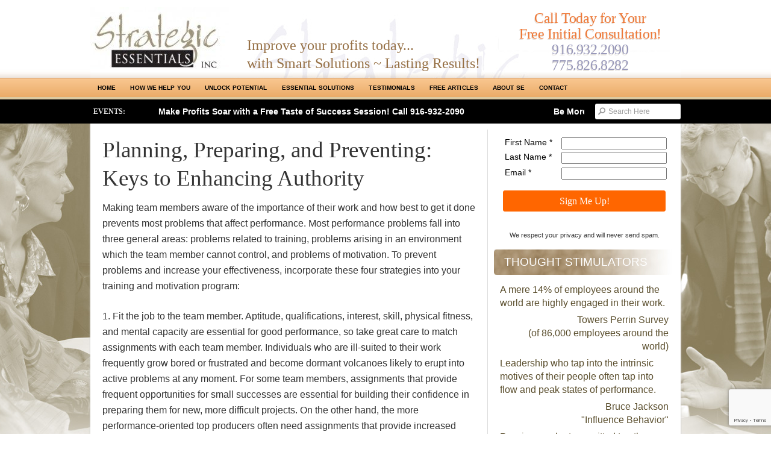

--- FILE ---
content_type: text/html; charset=UTF-8
request_url: https://strategicessentials.com/supervisory-management/planning-preparing-and-preventing-keys-to-enhancing-authority/
body_size: 72821
content:
<!DOCTYPE html PUBLIC "-//W3C//DTD XHTML 1.0 Transitional//EN" "http://www.w3.org/TR/xhtml1/DTD/xhtml1-transitional.dtd">
<html xmlns="http://www.w3.org/1999/xhtml" lang="en-US">
<head profile="http://gmpg.org/xfn/11">

<meta http-equiv="Content-Type" content="text/html; charset=UTF-8" />
<meta name="distribution" content="global" />
<meta name="robots" content="follow, all" />
<meta name="language" content="en" />
<meta name="verify-v1" content="7XvBEj6Tw9dyXjHST/9sgRGxGymxFdHIZsM6Ob/xo5E=" />

<title>Planning, Preparing, and Preventing: Keys to Enhancing Authority - Strategic Essentials|Reno Sacramento|SMB Coaching, Consulting &amp; Training : Strategic Essentials|Reno Sacramento|SMB Coaching, Consulting &amp; Training</title>
<link rel="Shortcut Icon" href="https://strategicessentials.com/wp-content/themes/organic_news/images/favicon.ico" type="image/x-icon" />

<link href='http://fonts.googleapis.com/css?family=Bitter:400,700' rel='stylesheet' type='text/css'>
<link href='http://fonts.googleapis.com/css?family=Magra:400,700' rel='stylesheet' type='text/css'>

<meta name='robots' content='index, follow, max-image-preview:large, max-snippet:-1, max-video-preview:-1' />

	<!-- This site is optimized with the Yoast SEO plugin v26.8 - https://yoast.com/product/yoast-seo-wordpress/ -->
	<link rel="canonical" href="https://strategicessentials.com/supervisory-management/planning-preparing-and-preventing-keys-to-enhancing-authority/" />
	<meta property="og:locale" content="en_US" />
	<meta property="og:type" content="article" />
	<meta property="og:title" content="Planning, Preparing, and Preventing: Keys to Enhancing Authority - Strategic Essentials|Reno Sacramento|SMB Coaching, Consulting &amp; Training" />
	<meta property="og:description" content="Making team members aware of the importance of their work and how best to get it done prevents most problems that affect performance. Most performance problems fall into three general areas: problems related to training, problems arising in an environment which the team member cannot control, and problems of motivation. To prevent problems and increase your effectiveness, incorporate these four strategies into your training and motivation program: 1. Fit the job to the team member. Aptitude, qualifications, interest, skill, physical fitness, and mental capacity are essential for good performance, so take great care to match assignments with each team member. Individuals who are ill-suited to their work frequently grow bored or frustrated and become dormant volcanoes likely to erupt into active problems at any moment. For some team members, assignments that provide frequent opportunities for small successes are essential for building their confidence in preparing them for new, more difficult projects. On the other hand, the more performance-oriented top producers often need assignments that provide increased mental and emotional challenge to prevent decreased motivation and loss of momentum. 2. Provide adequate training for the job. Under trained workers frequently become confused, frustrated, bored, or all three. Their potential is not being maximized. You can prevent most poor performance and negative behavior by communicating clearly to the members of your work group what they are expected to do, and by training them consistently on how to do it. 3. Provide necessary tools, supplies, and procedures. An employee whose efforts are thwarted by a lack of information, supplies, or equipment cannot satisfy the requirements of the work situation. Provide clear instructions, possibly with a manual or handbook identifying and describing your organization’s expectations and procedures. A physical environment that encourages productivity is often overlooked but is very important. Make sure your team..." />
	<meta property="og:url" content="https://strategicessentials.com/supervisory-management/planning-preparing-and-preventing-keys-to-enhancing-authority/" />
	<meta property="og:site_name" content="Strategic Essentials|Reno Sacramento|SMB Coaching, Consulting &amp; Training" />
	<meta property="article:modified_time" content="2015-10-16T21:37:52+00:00" />
	<meta name="twitter:label1" content="Est. reading time" />
	<meta name="twitter:data1" content="4 minutes" />
	<script type="application/ld+json" class="yoast-schema-graph">{"@context":"https://schema.org","@graph":[{"@type":"WebPage","@id":"https://strategicessentials.com/supervisory-management/planning-preparing-and-preventing-keys-to-enhancing-authority/","url":"https://strategicessentials.com/supervisory-management/planning-preparing-and-preventing-keys-to-enhancing-authority/","name":"Planning, Preparing, and Preventing: Keys to Enhancing Authority - Strategic Essentials|Reno Sacramento|SMB Coaching, Consulting &amp; Training","isPartOf":{"@id":"https://strategicessentials.com/#website"},"datePublished":"2010-04-22T02:30:57+00:00","dateModified":"2015-10-16T21:37:52+00:00","breadcrumb":{"@id":"https://strategicessentials.com/supervisory-management/planning-preparing-and-preventing-keys-to-enhancing-authority/#breadcrumb"},"inLanguage":"en-US","potentialAction":[{"@type":"ReadAction","target":["https://strategicessentials.com/supervisory-management/planning-preparing-and-preventing-keys-to-enhancing-authority/"]}]},{"@type":"BreadcrumbList","@id":"https://strategicessentials.com/supervisory-management/planning-preparing-and-preventing-keys-to-enhancing-authority/#breadcrumb","itemListElement":[{"@type":"ListItem","position":1,"name":"Home","item":"https://strategicessentials.com/"},{"@type":"ListItem","position":2,"name":"Supervisory Management","item":"https://strategicessentials.com/supervisory-management/"},{"@type":"ListItem","position":3,"name":"Planning, Preparing, and Preventing: Keys to Enhancing Authority"}]},{"@type":"WebSite","@id":"https://strategicessentials.com/#website","url":"https://strategicessentials.com/","name":"Strategic Essentials|Reno Sacramento|SMB Coaching, Consulting &amp; Training","description":"Strategic Essentials|Reno Sacramento|SMB Coaching, Consulting &amp; Training","potentialAction":[{"@type":"SearchAction","target":{"@type":"EntryPoint","urlTemplate":"https://strategicessentials.com/?s={search_term_string}"},"query-input":{"@type":"PropertyValueSpecification","valueRequired":true,"valueName":"search_term_string"}}],"inLanguage":"en-US"}]}</script>
	<!-- / Yoast SEO plugin. -->


<link rel="alternate" type="application/rss+xml" title="Strategic Essentials|Reno Sacramento|SMB Coaching, Consulting &amp; Training &raquo; Feed" href="https://strategicessentials.com/feed/" />
<link rel="alternate" type="application/rss+xml" title="Strategic Essentials|Reno Sacramento|SMB Coaching, Consulting &amp; Training &raquo; Comments Feed" href="https://strategicessentials.com/comments/feed/" />
<link rel="alternate" title="oEmbed (JSON)" type="application/json+oembed" href="https://strategicessentials.com/wp-json/oembed/1.0/embed?url=https%3A%2F%2Fstrategicessentials.com%2Fsupervisory-management%2Fplanning-preparing-and-preventing-keys-to-enhancing-authority%2F" />
<link rel="alternate" title="oEmbed (XML)" type="text/xml+oembed" href="https://strategicessentials.com/wp-json/oembed/1.0/embed?url=https%3A%2F%2Fstrategicessentials.com%2Fsupervisory-management%2Fplanning-preparing-and-preventing-keys-to-enhancing-authority%2F&#038;format=xml" />
		<!-- This site uses the Google Analytics by MonsterInsights plugin v9.11.1 - Using Analytics tracking - https://www.monsterinsights.com/ -->
		<!-- Note: MonsterInsights is not currently configured on this site. The site owner needs to authenticate with Google Analytics in the MonsterInsights settings panel. -->
					<!-- No tracking code set -->
				<!-- / Google Analytics by MonsterInsights -->
		<style id='wp-img-auto-sizes-contain-inline-css' type='text/css'>
img:is([sizes=auto i],[sizes^="auto," i]){contain-intrinsic-size:3000px 1500px}
/*# sourceURL=wp-img-auto-sizes-contain-inline-css */
</style>
<link rel='stylesheet' id='dashicons-css' href='https://strategicessentials.com/wp-includes/css/dashicons.min.css?ver=8ce1130c63acfc37f133569ae51769d3' type='text/css' media='all' />
<link rel='stylesheet' id='thickbox-css' href='https://strategicessentials.com/wp-includes/js/thickbox/thickbox.css?ver=8ce1130c63acfc37f133569ae51769d3' type='text/css' media='all' />
<link rel='stylesheet' id='cnss_font_awesome_css-css' href='https://strategicessentials.com/wp-content/plugins/easy-social-icons/css/font-awesome/css/all.min.css?ver=7.0.0' type='text/css' media='all' />
<link rel='stylesheet' id='cnss_font_awesome_v4_shims-css' href='https://strategicessentials.com/wp-content/plugins/easy-social-icons/css/font-awesome/css/v4-shims.min.css?ver=7.0.0' type='text/css' media='all' />
<link rel='stylesheet' id='cnss_css-css' href='https://strategicessentials.com/wp-content/plugins/easy-social-icons/css/cnss.css?ver=1.0' type='text/css' media='all' />
<link rel='stylesheet' id='cnss_share_css-css' href='https://strategicessentials.com/wp-content/plugins/easy-social-icons/css/share.css?ver=1.0' type='text/css' media='all' />
<style id='wp-emoji-styles-inline-css' type='text/css'>

	img.wp-smiley, img.emoji {
		display: inline !important;
		border: none !important;
		box-shadow: none !important;
		height: 1em !important;
		width: 1em !important;
		margin: 0 0.07em !important;
		vertical-align: -0.1em !important;
		background: none !important;
		padding: 0 !important;
	}
/*# sourceURL=wp-emoji-styles-inline-css */
</style>
<link rel='stylesheet' id='wp-block-library-css' href='https://strategicessentials.com/wp-includes/css/dist/block-library/style.min.css?ver=8ce1130c63acfc37f133569ae51769d3' type='text/css' media='all' />
<style id='global-styles-inline-css' type='text/css'>
:root{--wp--preset--aspect-ratio--square: 1;--wp--preset--aspect-ratio--4-3: 4/3;--wp--preset--aspect-ratio--3-4: 3/4;--wp--preset--aspect-ratio--3-2: 3/2;--wp--preset--aspect-ratio--2-3: 2/3;--wp--preset--aspect-ratio--16-9: 16/9;--wp--preset--aspect-ratio--9-16: 9/16;--wp--preset--color--black: #000000;--wp--preset--color--cyan-bluish-gray: #abb8c3;--wp--preset--color--white: #ffffff;--wp--preset--color--pale-pink: #f78da7;--wp--preset--color--vivid-red: #cf2e2e;--wp--preset--color--luminous-vivid-orange: #ff6900;--wp--preset--color--luminous-vivid-amber: #fcb900;--wp--preset--color--light-green-cyan: #7bdcb5;--wp--preset--color--vivid-green-cyan: #00d084;--wp--preset--color--pale-cyan-blue: #8ed1fc;--wp--preset--color--vivid-cyan-blue: #0693e3;--wp--preset--color--vivid-purple: #9b51e0;--wp--preset--gradient--vivid-cyan-blue-to-vivid-purple: linear-gradient(135deg,rgb(6,147,227) 0%,rgb(155,81,224) 100%);--wp--preset--gradient--light-green-cyan-to-vivid-green-cyan: linear-gradient(135deg,rgb(122,220,180) 0%,rgb(0,208,130) 100%);--wp--preset--gradient--luminous-vivid-amber-to-luminous-vivid-orange: linear-gradient(135deg,rgb(252,185,0) 0%,rgb(255,105,0) 100%);--wp--preset--gradient--luminous-vivid-orange-to-vivid-red: linear-gradient(135deg,rgb(255,105,0) 0%,rgb(207,46,46) 100%);--wp--preset--gradient--very-light-gray-to-cyan-bluish-gray: linear-gradient(135deg,rgb(238,238,238) 0%,rgb(169,184,195) 100%);--wp--preset--gradient--cool-to-warm-spectrum: linear-gradient(135deg,rgb(74,234,220) 0%,rgb(151,120,209) 20%,rgb(207,42,186) 40%,rgb(238,44,130) 60%,rgb(251,105,98) 80%,rgb(254,248,76) 100%);--wp--preset--gradient--blush-light-purple: linear-gradient(135deg,rgb(255,206,236) 0%,rgb(152,150,240) 100%);--wp--preset--gradient--blush-bordeaux: linear-gradient(135deg,rgb(254,205,165) 0%,rgb(254,45,45) 50%,rgb(107,0,62) 100%);--wp--preset--gradient--luminous-dusk: linear-gradient(135deg,rgb(255,203,112) 0%,rgb(199,81,192) 50%,rgb(65,88,208) 100%);--wp--preset--gradient--pale-ocean: linear-gradient(135deg,rgb(255,245,203) 0%,rgb(182,227,212) 50%,rgb(51,167,181) 100%);--wp--preset--gradient--electric-grass: linear-gradient(135deg,rgb(202,248,128) 0%,rgb(113,206,126) 100%);--wp--preset--gradient--midnight: linear-gradient(135deg,rgb(2,3,129) 0%,rgb(40,116,252) 100%);--wp--preset--font-size--small: 13px;--wp--preset--font-size--medium: 20px;--wp--preset--font-size--large: 36px;--wp--preset--font-size--x-large: 42px;--wp--preset--spacing--20: 0.44rem;--wp--preset--spacing--30: 0.67rem;--wp--preset--spacing--40: 1rem;--wp--preset--spacing--50: 1.5rem;--wp--preset--spacing--60: 2.25rem;--wp--preset--spacing--70: 3.38rem;--wp--preset--spacing--80: 5.06rem;--wp--preset--shadow--natural: 6px 6px 9px rgba(0, 0, 0, 0.2);--wp--preset--shadow--deep: 12px 12px 50px rgba(0, 0, 0, 0.4);--wp--preset--shadow--sharp: 6px 6px 0px rgba(0, 0, 0, 0.2);--wp--preset--shadow--outlined: 6px 6px 0px -3px rgb(255, 255, 255), 6px 6px rgb(0, 0, 0);--wp--preset--shadow--crisp: 6px 6px 0px rgb(0, 0, 0);}:where(.is-layout-flex){gap: 0.5em;}:where(.is-layout-grid){gap: 0.5em;}body .is-layout-flex{display: flex;}.is-layout-flex{flex-wrap: wrap;align-items: center;}.is-layout-flex > :is(*, div){margin: 0;}body .is-layout-grid{display: grid;}.is-layout-grid > :is(*, div){margin: 0;}:where(.wp-block-columns.is-layout-flex){gap: 2em;}:where(.wp-block-columns.is-layout-grid){gap: 2em;}:where(.wp-block-post-template.is-layout-flex){gap: 1.25em;}:where(.wp-block-post-template.is-layout-grid){gap: 1.25em;}.has-black-color{color: var(--wp--preset--color--black) !important;}.has-cyan-bluish-gray-color{color: var(--wp--preset--color--cyan-bluish-gray) !important;}.has-white-color{color: var(--wp--preset--color--white) !important;}.has-pale-pink-color{color: var(--wp--preset--color--pale-pink) !important;}.has-vivid-red-color{color: var(--wp--preset--color--vivid-red) !important;}.has-luminous-vivid-orange-color{color: var(--wp--preset--color--luminous-vivid-orange) !important;}.has-luminous-vivid-amber-color{color: var(--wp--preset--color--luminous-vivid-amber) !important;}.has-light-green-cyan-color{color: var(--wp--preset--color--light-green-cyan) !important;}.has-vivid-green-cyan-color{color: var(--wp--preset--color--vivid-green-cyan) !important;}.has-pale-cyan-blue-color{color: var(--wp--preset--color--pale-cyan-blue) !important;}.has-vivid-cyan-blue-color{color: var(--wp--preset--color--vivid-cyan-blue) !important;}.has-vivid-purple-color{color: var(--wp--preset--color--vivid-purple) !important;}.has-black-background-color{background-color: var(--wp--preset--color--black) !important;}.has-cyan-bluish-gray-background-color{background-color: var(--wp--preset--color--cyan-bluish-gray) !important;}.has-white-background-color{background-color: var(--wp--preset--color--white) !important;}.has-pale-pink-background-color{background-color: var(--wp--preset--color--pale-pink) !important;}.has-vivid-red-background-color{background-color: var(--wp--preset--color--vivid-red) !important;}.has-luminous-vivid-orange-background-color{background-color: var(--wp--preset--color--luminous-vivid-orange) !important;}.has-luminous-vivid-amber-background-color{background-color: var(--wp--preset--color--luminous-vivid-amber) !important;}.has-light-green-cyan-background-color{background-color: var(--wp--preset--color--light-green-cyan) !important;}.has-vivid-green-cyan-background-color{background-color: var(--wp--preset--color--vivid-green-cyan) !important;}.has-pale-cyan-blue-background-color{background-color: var(--wp--preset--color--pale-cyan-blue) !important;}.has-vivid-cyan-blue-background-color{background-color: var(--wp--preset--color--vivid-cyan-blue) !important;}.has-vivid-purple-background-color{background-color: var(--wp--preset--color--vivid-purple) !important;}.has-black-border-color{border-color: var(--wp--preset--color--black) !important;}.has-cyan-bluish-gray-border-color{border-color: var(--wp--preset--color--cyan-bluish-gray) !important;}.has-white-border-color{border-color: var(--wp--preset--color--white) !important;}.has-pale-pink-border-color{border-color: var(--wp--preset--color--pale-pink) !important;}.has-vivid-red-border-color{border-color: var(--wp--preset--color--vivid-red) !important;}.has-luminous-vivid-orange-border-color{border-color: var(--wp--preset--color--luminous-vivid-orange) !important;}.has-luminous-vivid-amber-border-color{border-color: var(--wp--preset--color--luminous-vivid-amber) !important;}.has-light-green-cyan-border-color{border-color: var(--wp--preset--color--light-green-cyan) !important;}.has-vivid-green-cyan-border-color{border-color: var(--wp--preset--color--vivid-green-cyan) !important;}.has-pale-cyan-blue-border-color{border-color: var(--wp--preset--color--pale-cyan-blue) !important;}.has-vivid-cyan-blue-border-color{border-color: var(--wp--preset--color--vivid-cyan-blue) !important;}.has-vivid-purple-border-color{border-color: var(--wp--preset--color--vivid-purple) !important;}.has-vivid-cyan-blue-to-vivid-purple-gradient-background{background: var(--wp--preset--gradient--vivid-cyan-blue-to-vivid-purple) !important;}.has-light-green-cyan-to-vivid-green-cyan-gradient-background{background: var(--wp--preset--gradient--light-green-cyan-to-vivid-green-cyan) !important;}.has-luminous-vivid-amber-to-luminous-vivid-orange-gradient-background{background: var(--wp--preset--gradient--luminous-vivid-amber-to-luminous-vivid-orange) !important;}.has-luminous-vivid-orange-to-vivid-red-gradient-background{background: var(--wp--preset--gradient--luminous-vivid-orange-to-vivid-red) !important;}.has-very-light-gray-to-cyan-bluish-gray-gradient-background{background: var(--wp--preset--gradient--very-light-gray-to-cyan-bluish-gray) !important;}.has-cool-to-warm-spectrum-gradient-background{background: var(--wp--preset--gradient--cool-to-warm-spectrum) !important;}.has-blush-light-purple-gradient-background{background: var(--wp--preset--gradient--blush-light-purple) !important;}.has-blush-bordeaux-gradient-background{background: var(--wp--preset--gradient--blush-bordeaux) !important;}.has-luminous-dusk-gradient-background{background: var(--wp--preset--gradient--luminous-dusk) !important;}.has-pale-ocean-gradient-background{background: var(--wp--preset--gradient--pale-ocean) !important;}.has-electric-grass-gradient-background{background: var(--wp--preset--gradient--electric-grass) !important;}.has-midnight-gradient-background{background: var(--wp--preset--gradient--midnight) !important;}.has-small-font-size{font-size: var(--wp--preset--font-size--small) !important;}.has-medium-font-size{font-size: var(--wp--preset--font-size--medium) !important;}.has-large-font-size{font-size: var(--wp--preset--font-size--large) !important;}.has-x-large-font-size{font-size: var(--wp--preset--font-size--x-large) !important;}
/*# sourceURL=global-styles-inline-css */
</style>

<style id='classic-theme-styles-inline-css' type='text/css'>
/*! This file is auto-generated */
.wp-block-button__link{color:#fff;background-color:#32373c;border-radius:9999px;box-shadow:none;text-decoration:none;padding:calc(.667em + 2px) calc(1.333em + 2px);font-size:1.125em}.wp-block-file__button{background:#32373c;color:#fff;text-decoration:none}
/*# sourceURL=/wp-includes/css/classic-themes.min.css */
</style>
<link rel='stylesheet' id='contact-form-7-css' href='https://strategicessentials.com/wp-content/plugins/contact-form-7/includes/css/styles.css?ver=6.1.4' type='text/css' media='all' />
<link rel='stylesheet' id='quotescollection-css' href='https://strategicessentials.com/wp-content/plugins/quotes-collection/css/quotes-collection.css?ver=2.5.2' type='text/css' media='all' />
<link rel='stylesheet' id='tablepress-default-css' href='https://strategicessentials.com/wp-content/tablepress-combined.min.css?ver=63' type='text/css' media='all' />
<script type="text/javascript" src="https://strategicessentials.com/wp-includes/js/jquery/jquery.min.js?ver=3.7.1" id="jquery-core-js"></script>
<script type="text/javascript" src="https://strategicessentials.com/wp-includes/js/jquery/jquery-migrate.min.js?ver=3.4.1" id="jquery-migrate-js"></script>
<script type="text/javascript" src="https://strategicessentials.com/wp-content/plugins/easy-social-icons/js/cnss.js?ver=1.0" id="cnss_js-js"></script>
<script type="text/javascript" src="https://strategicessentials.com/wp-content/plugins/easy-social-icons/js/share.js?ver=1.0" id="cnss_share_js-js"></script>
<script type="text/javascript" id="quotescollection-js-extra">
/* <![CDATA[ */
var quotescollectionAjax = {"ajaxUrl":"https://strategicessentials.com/wp-admin/admin-ajax.php","nonce":"800ed219da","nextQuote":"Next quote \u00bb","loading":"Loading...","error":"Error getting quote","autoRefreshMax":"20","autoRefreshCount":"0"};
//# sourceURL=quotescollection-js-extra
/* ]]> */
</script>
<script type="text/javascript" src="https://strategicessentials.com/wp-content/plugins/quotes-collection/js/quotes-collection.js?ver=2.5.2" id="quotescollection-js"></script>
<link rel="https://api.w.org/" href="https://strategicessentials.com/wp-json/" /><link rel="alternate" title="JSON" type="application/json" href="https://strategicessentials.com/wp-json/wp/v2/pages/2509" /><link rel="EditURI" type="application/rsd+xml" title="RSD" href="https://strategicessentials.com/xmlrpc.php?rsd" />

<link rel='shortlink' href='https://strategicessentials.com/?p=2509' />
<style type="text/css">
		ul.cnss-social-icon li.cn-fa-icon a:hover{color:#ffffff!important;}
		</style><script type="text/javascript">
(function(url){
	if(/(?:Chrome\/26\.0\.1410\.63 Safari\/537\.31|WordfenceTestMonBot)/.test(navigator.userAgent)){ return; }
	var addEvent = function(evt, handler) {
		if (window.addEventListener) {
			document.addEventListener(evt, handler, false);
		} else if (window.attachEvent) {
			document.attachEvent('on' + evt, handler);
		}
	};
	var removeEvent = function(evt, handler) {
		if (window.removeEventListener) {
			document.removeEventListener(evt, handler, false);
		} else if (window.detachEvent) {
			document.detachEvent('on' + evt, handler);
		}
	};
	var evts = 'contextmenu dblclick drag dragend dragenter dragleave dragover dragstart drop keydown keypress keyup mousedown mousemove mouseout mouseover mouseup mousewheel scroll'.split(' ');
	var logHuman = function() {
		if (window.wfLogHumanRan) { return; }
		window.wfLogHumanRan = true;
		var wfscr = document.createElement('script');
		wfscr.type = 'text/javascript';
		wfscr.async = true;
		wfscr.src = url + '&r=' + Math.random();
		(document.getElementsByTagName('head')[0]||document.getElementsByTagName('body')[0]).appendChild(wfscr);
		for (var i = 0; i < evts.length; i++) {
			removeEvent(evts[i], logHuman);
		}
	};
	for (var i = 0; i < evts.length; i++) {
		addEvent(evts[i], logHuman);
	}
})('//strategicessentials.com/?wordfence_lh=1&hid=891E567DF00E1203963E0E74371FEEE1');
</script><style type="text/css">
#header #title a {
background: url(https://strategicessentials.com/wp-content/uploads/2015/01/cropped-cropped-cropped-updated-headerNewTagline2Jan2015Ccrop2.jpg) no-repeat;
}
</style>

<style type="text/css" media="screen">

#header {
}

#container a, #container a:link, #container a:visited, #twitterfeed a, #twitterfeed a:link, #twitterfeed a:visited, #footerwidgets a, #footerwidgets a:link, #footerwidgets a:visited {
color: #877b59;}

#container a:hover, #container a:focus, #container a:active, #twitterfeed a:hover, #twitterfeed a:focus, #twitterfeed a:active, #footerwidgets a:hover, #footerwidgets a:focus, #footerwidgets a:active {
color: #68689f;}

#container .homecontent.rows .info:hover, #container #featuredside .sideinfo:hover, #container #top_banner .widget ul li a:hover, 
#container #sidebar_right .widget ul li a:hover, #container #sidebar_left .widget ul li a:hover, #container ul#tabs li:hover, #container ul#tabs li.current, 
#container .homecontent.column .info:hover, #container #prevLink p a:hover, #container #nextLink p a:hover {
border-color: #68689f;}

#container h1 a, #container h2 a, #container h3 a, #container h4 a, #container h5 a, #container h6 a,
#container h1 a:link, #container h2 a:link, #container h3 a:link, #container h4 a:link, #container h5 a:link, #container h6 a:link,
#container h1 a:visited, #container h2 a:visited, #container h3 a:visited, #container h4 a:visited, #container h5 a:visited, #container h6 a:visited {
color: #68689f;}

#container h1 a:hover, #container h2 a:hover, #container h3 a:hover, #container h4 a:hover, #container h5 a:hover, #container h6 a:hover,
#container h1 a:focus, #container h2 a:focus, #container h3 a:focus, #container h4 a:focus, #container h5 a:focus, #container h6 a:focus,
#container h1 a:active, #container h2 a:active, #container h3 a:active, #container h4 a:active, #container h5 a:active, #container h6 a:active,
#container ul#tabs li.current h2 a {
color: #68689f;}

#commentform #submit:hover, #submit:hover, #searchsubmit:hover, .reply a:hover, #prevLink p a:hover, #prevLink p a:focus, #prevLink p a:active, #nextLink p a:hover, #nextLink p a:focus, #nextLink p a:active {
background-color: #68689f !important;}
</style>
<link rel="stylesheet" href="https://strategicessentials.com/wp-content/themes/organic_news/style.css" type="text/css" media="screen" />
<link rel="alternate" type="application/rss+xml" title="Strategic Essentials|Reno Sacramento|SMB Coaching, Consulting &amp; Training RSS Feed" href="https://strategicessentials.com/feed/" />
<link rel="alternate" type="application/atom+xml" title="Strategic Essentials|Reno Sacramento|SMB Coaching, Consulting &amp; Training Atom Feed" href="https://strategicessentials.com/feed/atom/" />
<link rel="pingback" href="https://strategicessentials.com/xmlrpc.php" />


<script type="text/javascript" src="https://strategicessentials.com/wp-content/themes/organic_news/js/superfish/superfish.js"></script>
<script type="text/javascript" src="https://strategicessentials.com/wp-content/themes/organic_news/js/superfish/hoverIntent.js"></script>
<script type="text/javascript" src="https://strategicessentials.com/wp-content/themes/organic_news/js/jquery.scrollText.js"></script>
<script type="text/javascript" src="https://strategicessentials.com/wp-content/themes/organic_news/js/jquery.featureList.js"></script>
	
<script type="text/javascript" src="https://strategicessentials.com/wp-content/themes/organic_news/js/superfish/jquery-1.2.6.min.js"></script>
<script type="text/javascript" src="https://strategicessentials.com/wp-content/themes/organic_news/js/superfish/jquery.bgiframe.min.js"></script>

<script src="http://platform.twitter.com/widgets.js" type="text/javascript"></script>
<script src="http://connect.facebook.net/en_US/all.js#xfbml=1"></script>
<script type="text/javascript" src="https://apis.google.com/js/plusone.js"></script>

<script type="text/javascript"> 
	var $j = jQuery.noConflict();
	$j(document).ready(function() { 
		$j('.menu').superfish(); 
	});
</script>

<script language="javascript">
	var $j = jQuery.noConflict();
	$j(document).ready(function() {	
		$j('#tabs li').featureList({
			output:		'#output li',
			transition_interval: 10000,
			start_item:	0
		});
	});
</script>

<script type="text/javascript">
	var $j = jQuery.noConflict();
	$j(document).ready(function() {
		$j('.horizontal_scroller').SetScroller({	
			velocity: 	 40,
			direction: 	 'horizontal',
			startfrom: 	 'right',
			loop:		 'infinite',
			movetype: 	 'linear',
			onmouseover: 'pause',
			onmouseout:  'play',
			onstartup: 	 'play',
			cursor: 	 'pointer'
		});
	});
</script>

<script type="text/javascript">
	jQuery(document).ajaxComplete(function($) {
		gapi.plusone.go();
		twttr.widgets.load();
		try {
			FB.XFBML.parse();
		}catch(ex){}
	});
</script>

</head>

<body class="wp-singular page-template-default page page-id-2509 page-child parent-pageid-884 wp-theme-organic_news">


<!--
<div id="headertop">
    <div id="headerfeed">
            </div>
    <p class="date">January 20, 2026</p>
</div>
-->

<div id="header">

    <div class="header-container">
	    <div class="logo">
	        <h1 id="title"><a href="https://strategicessentials.com/" title="Home">Strategic Essentials|Reno Sacramento|SMB Coaching, Consulting &amp; Training</a></h1>
	    </div>
	    
	    <div class="tagline">
	    	<h2>Improve your profits today...<br />
with Smart Solutions ~ Lasting Results!</h2>
	    </div>

	   	<div class="phone">
	    	<h2>Call Today for Your<br/>
Free Initial Consultation!<br/>
<span class="numbers">
<a href="tel:+19169322090" alt="Call 916-932-2090">916.932.2090</a><br/>
<a href="tel:+17758268282" alt="Call 775-826-8282">775.826.8282</a>
</span></h2>
	    </div>
    </div>
</div>
    
<div id="navcontainer">

    <div id="headernav">
    	<div class="menu"><ul id="menu-main-menu" class="menu"><li id="menu-item-4222" class="menu-item menu-item-type-custom menu-item-object-custom menu-item-home menu-item-4222"><a href="http://strategicessentials.com/">Home</a></li>
<li id="menu-item-4219" class="menu-item menu-item-type-post_type menu-item-object-page menu-item-has-children menu-item-4219"><a href="https://strategicessentials.com/how-we-help/">How We Help You</a>
<ul class="sub-menu">
	<li id="menu-item-4926" class="menu-item menu-item-type-post_type menu-item-object-page menu-item-has-children menu-item-4926"><a href="https://strategicessentials.com/how-we-help/focus/">Focus On What Matters</a>
	<ul class="sub-menu">
		<li id="menu-item-4939" class="menu-item menu-item-type-post_type menu-item-object-page menu-item-4939"><a href="https://strategicessentials.com/how-we-help/focus/awareness-2/">Awareness</a></li>
		<li id="menu-item-4938" class="menu-item menu-item-type-post_type menu-item-object-page menu-item-4938"><a href="https://strategicessentials.com/how-we-help/focus/planning-2/">Planning</a></li>
		<li id="menu-item-4940" class="menu-item menu-item-type-post_type menu-item-object-page menu-item-4940"><a href="https://strategicessentials.com/how-we-help/focus/development/">Development</a></li>
		<li id="menu-item-4305" class="menu-item menu-item-type-post_type menu-item-object-page menu-item-4305"><a href="https://strategicessentials.com/how-we-help/focus/results/">Results</a></li>
	</ul>
</li>
	<li id="menu-item-5221" class="menu-item menu-item-type-post_type menu-item-object-page menu-item-5221"><a href="https://strategicessentials.com/how-we-help/risk-free/">Reduce Your Risks</a></li>
	<li id="menu-item-5218" class="menu-item menu-item-type-post_type menu-item-object-page menu-item-5218"><a href="https://strategicessentials.com/how-we-help/achieve-an-roi/">Achieve a Better ROI</a></li>
</ul>
</li>
<li id="menu-item-4964" class="menu-item menu-item-type-post_type menu-item-object-page menu-item-has-children menu-item-4964"><a href="https://strategicessentials.com/unlock-potential/">Unlock Potential</a>
<ul class="sub-menu">
	<li id="menu-item-5198" class="menu-item menu-item-type-post_type menu-item-object-page menu-item-5198"><a href="https://strategicessentials.com/unlock-potential/we-do-things-differently/">We Do Things Differently</a></li>
	<li id="menu-item-4979" class="menu-item menu-item-type-post_type menu-item-object-page menu-item-has-children menu-item-4979"><a href="https://strategicessentials.com/unlock-potential/essential-courses/">Essential Courses</a>
	<ul class="sub-menu">
		<li id="menu-item-5213" class="menu-item menu-item-type-post_type menu-item-object-page menu-item-5213"><a href="https://strategicessentials.com/unlock-potential/essential-courses/course-benefits/">Course Benefits</a></li>
		<li id="menu-item-4980" class="menu-item menu-item-type-post_type menu-item-object-page menu-item-has-children menu-item-4980"><a href="https://strategicessentials.com/unlock-potential/essential-courses/executive-showcases/">Executive Showcases™</a>
		<ul class="sub-menu">
			<li id="menu-item-4983" class="menu-item menu-item-type-post_type menu-item-object-page menu-item-4983"><a href="https://strategicessentials.com/unlock-potential/essential-courses/executive-showcases/productivity-for-leaders/">Productive Leader Solution</a></li>
			<li id="menu-item-4982" class="menu-item menu-item-type-post_type menu-item-object-page menu-item-4982"><a href="https://strategicessentials.com/essential-solutions/coaching/make-the-sale/">Make the Sale</a></li>
		</ul>
</li>
		<li id="menu-item-4988" class="menu-item menu-item-type-post_type menu-item-object-page menu-item-has-children menu-item-4988"><a href="https://strategicessentials.com/unlock-potential/essential-courses/more-custom-programs/">In-House Courses</a>
		<ul class="sub-menu">
			<li id="menu-item-4977" class="menu-item menu-item-type-post_type menu-item-object-page menu-item-4977"><a href="https://strategicessentials.com/unlock-potential/essential-courses/more-custom-programs/the-total-leader/">Total Leader Solution</a></li>
		</ul>
</li>
		<li id="menu-item-6266" class="menu-item menu-item-type-post_type menu-item-object-page menu-item-6266"><a href="https://strategicessentials.com/?page_id=6257">Showcase Program Cancellation Policy</a></li>
	</ul>
</li>
	<li id="menu-item-4962" class="menu-item menu-item-type-post_type menu-item-object-page menu-item-has-children menu-item-4962"><a href="https://strategicessentials.com/unlock-potential/essential-tools/">Essential Tools</a>
	<ul class="sub-menu">
		<li id="menu-item-5273" class="menu-item menu-item-type-post_type menu-item-object-page menu-item-5273"><a href="https://strategicessentials.com/unlock-potential/essential-tools/why-test/">Why Test?</a></li>
		<li id="menu-item-4960" class="menu-item menu-item-type-post_type menu-item-object-page menu-item-4960"><a href="https://strategicessentials.com/unlock-potential/essential-tools/assessments/">Assessments</a></li>
		<li id="menu-item-4959" class="menu-item menu-item-type-post_type menu-item-object-page menu-item-4959"><a href="https://strategicessentials.com/unlock-potential/essential-tools/dni-360/">DNI 360</a></li>
		<li id="menu-item-4958" class="menu-item menu-item-type-post_type menu-item-object-page menu-item-4958"><a href="https://strategicessentials.com/unlock-potential/essential-tools/org-inventory/">Org Inventory</a></li>
		<li id="menu-item-4957" class="menu-item menu-item-type-post_type menu-item-object-page menu-item-4957"><a href="https://strategicessentials.com/unlock-potential/essential-tools/my-tyme/">My-Tyme</a></li>
	</ul>
</li>
</ul>
</li>
<li id="menu-item-4221" class="menu-item menu-item-type-post_type menu-item-object-page menu-item-has-children menu-item-4221"><a href="https://strategicessentials.com/essential-solutions/">ESSENTIAL SOLUTIONS</a>
<ul class="sub-menu">
	<li id="menu-item-4465" class="menu-item menu-item-type-post_type menu-item-object-page menu-item-has-children menu-item-4465"><a href="https://strategicessentials.com/essential-solutions/business-consulting/">Business Consulting</a>
	<ul class="sub-menu">
		<li id="menu-item-4458" class="menu-item menu-item-type-post_type menu-item-object-page menu-item-4458"><a href="https://strategicessentials.com/essential-solutions/business-consulting/business-exit-strategy-implementation/">Business Exit</a></li>
		<li id="menu-item-4464" class="menu-item menu-item-type-post_type menu-item-object-page menu-item-4464"><a href="https://strategicessentials.com/essential-solutions/business-consulting/cash-management/">Cash Management</a></li>
		<li id="menu-item-4463" class="menu-item menu-item-type-post_type menu-item-object-page menu-item-4463"><a href="https://strategicessentials.com/essential-solutions/business-consulting/teamclientvendor-communication/">Team/Client/Vendor Communication</a></li>
		<li id="menu-item-4457" class="menu-item menu-item-type-post_type menu-item-object-page menu-item-4457"><a href="https://strategicessentials.com/essential-solutions/business-consulting/succession-planning-implementation/">Succession</a></li>
	</ul>
</li>
	<li id="menu-item-4461" class="menu-item menu-item-type-post_type menu-item-object-page menu-item-4461"><a href="https://strategicessentials.com/essential-solutions/coaching/">Coaching</a></li>
	<li id="menu-item-4460" class="menu-item menu-item-type-post_type menu-item-object-page menu-item-has-children menu-item-4460"><a href="https://strategicessentials.com/essential-solutions/human-resources/">Human Resources</a>
	<ul class="sub-menu">
		<li id="menu-item-5096" class="menu-item menu-item-type-post_type menu-item-object-page menu-item-5096"><a href="https://strategicessentials.com/essential-solutions/human-resources/hr-consulting/">HR Consulting</a></li>
		<li id="menu-item-4459" class="menu-item menu-item-type-post_type menu-item-object-page menu-item-4459"><a href="https://strategicessentials.com/essential-solutions/human-resources/employee-turnover/">Employee Retention</a></li>
	</ul>
</li>
</ul>
</li>
<li id="menu-item-4152" class="menu-item menu-item-type-post_type menu-item-object-page menu-item-has-children menu-item-4152"><a href="https://strategicessentials.com/testimonials/">Testimonials</a>
<ul class="sub-menu">
	<li id="menu-item-8285" class="menu-item menu-item-type-post_type menu-item-object-page menu-item-8285"><a href="https://strategicessentials.com/testimonials/our-clients-say/">Our Clients Say</a></li>
	<li id="menu-item-4362" class="menu-item menu-item-type-post_type menu-item-object-page menu-item-4362"><a href="https://strategicessentials.com/testimonials/case-studies/">Mini Case Studies</a></li>
	<li id="menu-item-6413" class="menu-item menu-item-type-post_type menu-item-object-page menu-item-6413"><a href="https://strategicessentials.com/testimonials/case-studies-in-depth/">In-depth Case Studies</a></li>
	<li id="menu-item-6416" class="menu-item menu-item-type-post_type menu-item-object-page menu-item-6416"><a href="https://strategicessentials.com/testimonials/make-the-sale-testimonials/">Programs</a></li>
	<li id="menu-item-6419" class="menu-item menu-item-type-post_type menu-item-object-page menu-item-6419"><a href="https://strategicessentials.com/testimonials/testimonial-letters/">Letters</a></li>
</ul>
</li>
<li id="menu-item-4512" class="menu-item menu-item-type-post_type menu-item-object-page menu-item-4512"><a href="https://strategicessentials.com/articles/">Free Articles</a></li>
<li id="menu-item-4220" class="menu-item menu-item-type-post_type menu-item-object-page menu-item-has-children menu-item-4220"><a href="https://strategicessentials.com/about-se/">About SE</a>
<ul class="sub-menu">
	<li id="menu-item-4333" class="menu-item menu-item-type-post_type menu-item-object-page menu-item-4333"><a href="https://strategicessentials.com/about-se/our-team/">Our Team</a></li>
	<li id="menu-item-4356" class="menu-item menu-item-type-post_type menu-item-object-page menu-item-4356"><a href="https://strategicessentials.com/about-se/leadership-management-intl/">Leadership Mgmt Int&#8217;l</a></li>
	<li id="menu-item-4355" class="menu-item menu-item-type-post_type menu-item-object-page menu-item-4355"><a href="https://strategicessentials.com/about-se/paul-j-meyer/">Paul J. Meyer</a></li>
	<li id="menu-item-4354" class="menu-item menu-item-type-post_type menu-item-object-page menu-item-4354"><a href="https://strategicessentials.com/about-se/national-clients/">National Clients</a></li>
	<li id="menu-item-4353" class="menu-item menu-item-type-post_type menu-item-object-page menu-item-4353"><a href="https://strategicessentials.com/about-se/regional-clients/">Regional Clients</a></li>
</ul>
</li>
<li id="menu-item-4217" class="menu-item menu-item-type-post_type menu-item-object-page menu-item-4217"><a href="https://strategicessentials.com/contact-2/">Contact</a></li>
</ul></div>    </div>

</div>


<div id="headerbar">

	<div id="headerbottom">
    
        <div id="headlines">
            <h4>Events:</h4>
            <div class="horizontal_scroller">
                <div class="scrollingtext">
                                                    <a class="headline_title" href="https://strategicessentials.com/2012/12/get-more-leads-close-more-deals/" rel="bookmark">Make Profits Soar with a Free Taste of Success Session! Call 916-932-2090</a>&nbsp;&nbsp;&nbsp;&nbsp;&nbsp;&nbsp;&nbsp;&nbsp;&nbsp;&nbsp;&nbsp;<p>Sunday, December 9, 2012</p>
                                    <a class="headline_title" href="https://strategicessentials.com/2012/12/get-more-done-every-day/" rel="bookmark">Be More Productive &#038; Reduce Work Time&#8230;Maximizing Tyme &#038; Productivity! Click Here for More Info!</a>&nbsp;&nbsp;&nbsp;&nbsp;&nbsp;&nbsp;&nbsp;&nbsp;&nbsp;&nbsp;&nbsp;<p>Sunday, December 9, 2012</p>
                                                 
                </div>
            </div>
        </div>
        
        <div id="headersearch">
        	<form id="searchform" method="get" action="https://strategicessentials.com/">
        	<input type="text" value="Search Here" name="s" id="s" onfocus="if (this.value == 'Search Here') {this.value = '';}" onblur="if (this.value == '') {this.value = 'Search Here';}" />
        	<input type="hidden" id="searchbutton" value="Go" /></form>
        </div>
        
	</div>

</div>

    
<div class="clear"></div>
    
<div id="wrap">


<div id="container">



	<div id="content" class="left">
    
        <div class="postarea">
    
            
            <h1 class="pagetitle">Planning, Preparing, and Preventing: Keys to Enhancing Authority</h1>
            
            <p>Making team members aware of the importance of their work and how best to get it done prevents most problems that affect performance. Most performance problems fall into three general areas: problems related to training, problems arising in an environment which the team member cannot control, and problems of motivation. To prevent problems and increase your effectiveness, incorporate these four strategies into your training and motivation program:</p>
<p>1. Fit the job to the team member. Aptitude, qualifications, interest, skill, physical fitness, and mental capacity are essential for good performance, so take great care to match assignments with each team member. Individuals who are ill-suited to their work frequently grow bored or frustrated and become dormant volcanoes likely to erupt into active problems at any moment. For some team members, assignments that provide frequent opportunities for small successes are essential for building their confidence in preparing them for new, more difficult projects. On the other hand, the more performance-oriented top producers often need assignments that provide increased mental and emotional challenge to prevent decreased motivation and loss of momentum.</p>
<p>2. Provide adequate training for the job. Under trained workers frequently become confused, frustrated, bored, or all three. Their potential is not being maximized. You can prevent most poor performance and negative behavior by communicating clearly to the members of your work group what they are expected to do, and by training them consistently on how to do it.</p>
<p>3. Provide necessary tools, supplies, and procedures. An employee whose efforts are thwarted by a lack of information, supplies, or equipment cannot satisfy the requirements of the work situation. Provide clear instructions, possibly with a manual or handbook identifying and describing your organization’s expectations and procedures. A physical environment that encourages productivity is often overlooked but is very important. Make sure your team members have what they need to do their best work.</p>
<p>4. Give team members periodic feedback about their performance. Periodic feedback about their performance lets people know when they need to take corrective action to get back on track. In addition, feedback affirms people who are performing well and lets them know they can enjoy the satisfaction that comes from meeting expectations for their work. Communicate clearly and frequently to the members of your work team how their particular jobs contribute to the overall work of the organization. If their work seems to go unnoticed, team members may assume that either the work itself or the quality does not really matter. Or they may simply be unaware that they need to take corrective action. When feedback quickly follows poor performance and corrective action is agreed upon, team members are less likely to repeat mistakes. They are also more receptive to corrective action whenever it is needed. In addition, feedback motivates team members to work toward the ultimate goal of discipline – assuming responsibility for monitoring their own work. As a leader, you are responsible for training and motivating your employees to become contributing members of a high performance team.</p>
<p><strong>Taking Corrective Action</strong></p>
<p>An integral part of working with and through people to accomplish desired results is taking corrective action when it’s needed. Discard any fear that upholding high standards hurts relationships with your team members. On the contrary, avoiding corrective action and failing to help each member make a positive contribution to the team projects an impression of weakness and is a sure way to lose the respect of your team members, diminish your authority, destroy motivation, and jeopardize the results you are seeking.</p>
<p>When problem behavior occurs, the first step in correcting it is to define the real problem. Find out whether the employee can perform in an acceptable manner. Ability to perform depends upon adequate training, supplies, materials, and information, all of which are part of the work environment. Ask questions to learn whether the employee knows what performance is desirable, knows how to do the job, and understands the requirement in question. The answers you receive reveal whether the problem involves training. If it is a training problem, provide the instruction needed. If training is adequate, next find out whether anything in the environment is preventing satisfactory performance. Are the necessary materials available? Is equipment in good order? Is information available about standards, deadlines, or other pertinent details? If a problem exists in the environment, it is your responsibility to solve it. Learn to ask pertinent questions and to listen attentively as you seek the best solution to motivation and other problems with lack of productivity.</p>
<p>&nbsp;</p>
<p>LMI JOURNAL, VOLUME IV, NUMBER 4</p>
<address><em>Leadership Management® Institute</em><br />
<em>Reprinted with permission</em></address>
<address><em>===</em></address>
<address><em>Strategic Essentials is a Managing Partner for Leadership Management® International, Inc.</em></address>
<p><em>For more information about Strategic Essentials small business training and education programs or our coaching and consultation services please call our Reno office at 775.826.8282 today!</em></p>
<p><em>Strategic Essentials serves business owners, business leaders, entrepreneurs, managers, supervisors and decision makers in Reno, Sparks, and Carson City, Tahoe, Truckee Meadows and surrounding communities.</em></p>
            
                        <div class="social_links">
                <div class="tweet_btn">
                    <a href="http://twitter.com/share" class="twitter-share-button"
                    data-url="https://strategicessentials.com/supervisory-management/planning-preparing-and-preventing-keys-to-enhancing-authority/"
                    data-via="organicthemes"
                    data-text="Planning, Preparing, and Preventing: Keys to Enhancing Authority"
                    data-related=""
                    data-count="horizontal">Tweet</a>
                </div>
                <div class="like_btn">
                    <fb:like href="https%3A%2F%2Fstrategicessentials.com%2Fsupervisory-management%2Fplanning-preparing-and-preventing-keys-to-enhancing-authority%2F" layout="button_count" show_faces="false" width="100" font=""></fb:like>
                </div>
                <div class="plus_btn">
                	<g:plusone size="medium"></g:plusone>
                </div>
            </div>
                        
            <div style="clear:both;"></div>
                        
                        
        </div>
        


	</div>

    <div id="sidebar_right">

<div id="text-8" class="widget widget_text">			<div class="textwidget"><style type="text/css">
.beta-base .preheader, .beta-base .header, .beta-base .sidebar, .beta-base .body, .beta-base .footer, #mainContent {
    text-align: left;
}
.beta-base .preheader, .beta-base .header, .beta-base .body, .beta-base .sidebar, .beta-base .leftSidebar, .beta-base .rightSidebar, .beta-base .footer {
    margin: 0;
    padding: 0;
    border: none;
    white-space: normal;
    line-height: normal;
}
.beta-base .title, .beta-base .subtitle, .beta-base .text, .beta-base img {
    margin: 0;
    padding: 0;
    background: none;
    border: none;
    white-space: normal;
    line-height: normal;
}
.beta-base .bodyContainer td.preheader{
    padding: 10px 0;
}
.beta-base .bodyContainer td.header {
    padding: 0;
    height: 30px;
}
.beta-base .bodyContainer td.body, .beta-base .bodyContainer td.footer,
.beta-base .bodyContainer td.sidebar, .beta-base .bodyContainer td.leftSidebar, .beta-base .bodyContainer td.rightSidebar {
    padding: 0px;
}
.beta-base .bodyContainer td.header p, .beta-base .bodyContainer td.preheader p, .beta-base .bodyContainer td.body p,
.beta-base .bodyContainer td.footer p, .beta-base .bodyContainer td.sidebar p,
.beta-base .bodyContainer td.leftSidebar p, .beta-base .bodyContainer td.rightSidebar p {
    margin: 0;
    color: inherit;
}
.beta-base .bodyContainer td.header div.title, .beta-base .bodyContainer td.preheader div.title, .beta-base .bodyContainer td.body div.title,
.beta-base .bodyContainer td.footer div.title, .beta-base .bodyContainer td.sidebar div.title,
.beta-base .bodyContainer td.leftSidebar div.title, .beta-base .bodyContainer td.rightSidebar div.title,
.beta-base .bodyContainer td.header div.subtitle, .beta-base .bodyContainer td.preheader div.subtitle, .beta-base .bodyContainer td.body div.subtitle,
.beta-base .bodyContainer td.footer div.subtitle, .beta-base .bodyContainer td.sidebar div.subtitle,
.beta-base .bodyContainer td.leftSidebar div.subtitle, .beta-base .bodyContainer td.rightSidebar div.subtitle,
.beta-base .bodyContainer td.header div.text, .beta-base .bodyContainer td.preheader div.text, .beta-base .bodyContainer td.body div.text, .beta-base .bodyContainer td.body div.text div,
.beta-base .bodyContainer td.footer div.text, .beta-base .bodyContainer td.sidebar div.text,
.beta-base .bodyContainer td.leftSidebar div.text, .beta-base .bodyContainer td.rightSidebar div.text {
    overflow: auto;
}
.beta-base .optout {
    margin-bottom: 10px;
    margin-top: 10px;
}
div.infusion-captcha {
    width: 220px;
    padding: 10px;
}
div.infusion-captcha input, div.infusion-captcha select, div.infusion-captcha textarea {
    width: 95%;
    display: inline-block;
    vertical-align: middle;
}
table.infusion-field-container td.infusion-field-input-container input[type='text'],
table.infusion-field-container td.infusion-field-input-container input[type='password'],
table.infusion-field-container td.infusion-field-input-container textarea {
    width: 98%; /* must be 98% to make the snippet-menu line up due to border width */
    margin: 0;
}
table.infusion-field-container td.infusion-field-input-container select {
    width: 101%;
    *width: 102%; /* this one for IE */
    margin: 0;
}
table.infusion-field-container td.infusion-field-label-container {
    padding-right: 5px;
}
td.header .image-snippet img {
    vertical-align: bottom;
}
#webformErrors {
    color: #990000;
    font-size: 14px;
}
html, body {
    margin: 0;
    padding: 0;
    height: 100%;
}
.infusion-form {
    margin: 0;
    height: 100%;
}
.infusion-option {
    display: block;
    text-align: left;
}
</style>
<style type="text/css">
.beta-font-b h1, .beta-font-b h2, .beta-font-b h3, .beta-font-b h4, .beta-font-b h5, .beta-font-b h6 {
    font-family: arial,sans-serif;
}
.beta-font-b h1 {font-size: 24px;}
.beta-font-b h2 {font-size: 20px;}
.beta-font-b h3 {font-size: 14px;}
.beta-font-b h4 {font-size: 12px;}
.beta-font-b h5 {font-size: 10px;}
.beta-font-b h6 {font-size: 8px;}
.beta-font-b address {font-style: italic;}
.beta-font-b pre {font-family: Courier New, monospace;}
.beta-font-b .title, .beta-font-b .title p {
    font-size: 20px;
    font-weight: bold;
    font-family: arial,sans-serif;
}
.beta-font-b .subtitle, .beta-font-b .subtitle p {
    font-size: 11px;
    font-weight: normal;
    font-family: arial,sans-serif;
}
.beta-font-b .text, .beta-font-b p {
    font-size: 12px;
    font-family: arial,sans-serif;
}
.beta-font-b .preheader .text, .beta-font-b .preheader .text p {
    font-size: 11px;
    font-family: arial,sans-serif;
}
.beta-font-b .footer a {
    font-size: 11px;
    font-family: arial,sans-serif;
}
.beta-font-b .footer .text {
    font-size: 10px;
    font-family: verdana,sans-serif;
}
.beta-font-b .sidebar .title, .beta-font-b .leftSidebar .title, .beta-font-b .rightSidebar .title {
    font-size: 15px;
    font-weight: bold;
    font-family: arial,sans-serif;
}
.beta-font-b .sidebar .subtitle, .beta-font-b .leftSidebar .subtitle, .beta-font-b .rightSidebar .subtitle {
    font-size: 12px;
    font-family: arial, sans-serif;
}
.beta-font-b .sidebar .text, .beta-font-b .sidebar .text p, .beta-font-b .leftSidebar .text, .beta-font-b .rightSidebar .text {
    font-size: 11px;
    font-family: arial, sans-serif;
}
.infusion-field-label-container {
    font-size: 14px;
    font-family: arial,sans-serif;
}
.infusion-field-input-container {
    color: #000000;
    font-size: 12px;
}
.infusion-option label {
    color: #000000;
    font-size: 14px;
    font-family: arial,sans-serif;
}
</style>
<style type="text/css">
.custom-28 .background{
background-color:#FFFFFF;
}
.custom-28 .body{
background-color:#FFFFFF;
}
.custom-28 a{
color:#0645AD;
}
.custom-28 .text{
color:#333333;
}
.custom-28 .background .preheader a{
color:#0645ad;
}
.custom-28 .background .preheader .text{
color:#1a242e;
}
.custom-28 .title{
color:#000000;
}
.custom-28 .header{
background-color:#FFFFFF;
}
.custom-28 .subtitle{
color:#000000;
}
.custom-28 .sidebar{
background-color:#ffffff;
}
.custom-28 .leftSidebar{
background-color:#ffffff;
}
.custom-28 .sidebar .title{
color:#000000;
}
.custom-28 .leftSidebar .title{
color:#000000;
}
.custom-28 .sidebar .subtitle{
color:#000000;
}
.custom-28 .leftSidebar .subtitle{
color:#000000;
}
.custom-28 .footer{
background-color:#FFFFFF;
}
.custom-28 .rightSidebar{
background-color:#ffffff;
}
.custom-28 .rightSidebar .title{
color:#000000;
}
.custom-28 .footer a{
color:#1B38DE;
}
.custom-28 .rightSidebar .subtitle{
color:#000000;
}
.custom-28 .footer .text{
color:#0D0D0D;
}
.custom-28 .infusion-field-label-container{
color:#000000;
}
.custom-28 .infusion-field-label-container{
font-size:14px;
}
.custom-28 .infusion-field-label-container{
font-family:Arial;
}
.custom-28 .infusion-field-input-container{
font-size:12px;
}
.custom-28 .infusion-option label{
color:#000000;
}
.custom-28 .infusion-option label{
font-size:14px;
}
.custom-28 .infusion-option label{
font-family:Arial;
}
.custom-28 .webFormBodyContainer{
border-style:Hidden;
}
.custom-28 .webFormBodyContainer{
border-width:0px;
}
.custom-28 .webFormBodyContainer{
border-color:#000000;
}
</style>
<style type="text/css">
.infusion-field-label-container {
text-align:Left;
}
.infusion-field-label-container {
vertical-align:Top;
}
.infusion-field-input-container {
width:150px;
}
.bodyContainer {
width:270px;
}
</style>
<script src="https://uo252.infusionsoft.com/app/webTracking/getTrackingCode?trackingId=4617ecf4d95ba7f97802e5880c451407" type="text/javascript">
</script>
<form accept-charset="UTF-8" action="https://uo252.infusionsoft.com/app/form/process/3876847742f50fa761b69c36f895bca9" class="infusion-form" method="POST" name="Sign up for Newsletter" onsubmit="var form = document.forms[0];
var resolution = document.createElement('input');
resolution.setAttribute('id', 'screenResolution');
resolution.setAttribute('type', 'hidden');
resolution.setAttribute('name', 'screenResolution');
var resolutionString = screen.width + 'x' + screen.height;
resolution.setAttribute('value', resolutionString);
form.appendChild(resolution);
var pluginString = '';
if (window.ActiveXObject) {
    var activeXNames = {'AcroPDF.PDF':'Adobe Reader',
        'ShockwaveFlash.ShockwaveFlash':'Flash',
        'QuickTime.QuickTime':'Quick Time',
        'SWCtl':'Shockwave',
        'WMPLayer.OCX':'Windows Media Player',
        'AgControl.AgControl':'Silverlight'};
    var plugin = null;
    for (var activeKey in activeXNames) {
        try {
            plugin = null;
            plugin = new ActiveXObject(activeKey);
        } catch (e) {
            // do nothing, the plugin is not installed
        }
        pluginString += activeXNames[activeKey] + ',';
    }
    var realPlayerNames = ['rmockx.RealPlayer G2 Control',
        'rmocx.RealPlayer G2 Control.1',
        'RealPlayer.RealPlayer(tm) ActiveX Control (32-bit)',
        'RealVideo.RealVideo(tm) ActiveX Control (32-bit)',
        'RealPlayer'];
    for (var index = 0; index &lt; realPlayerNames.length; index++) {
        try {
            plugin = new ActiveXObject(realPlayerNames[index]);
        } catch (e) {
            continue;
        }
        if (plugin) {
            break;
        }
    }
    if (plugin) {
        pluginString += 'RealPlayer,';
    }
} else {
    for (var i = 0; i &lt; navigator.plugins.length; i++) {
        pluginString += navigator.plugins[i].name + ',';
    }
}
pluginString = pluginString.substring(0, pluginString.lastIndexOf(','));
var plugins = document.createElement('input');
plugins.setAttribute('id', 'pluginList');
plugins.setAttribute('type', 'hidden');
plugins.setAttribute('name', 'pluginList');
plugins.setAttribute('value', pluginString);
form.appendChild(plugins);
var java = navigator.javaEnabled();
var javaEnabled = document.createElement('input');
javaEnabled.setAttribute('id', 'javaEnabled');
javaEnabled.setAttribute('type', 'hidden');
javaEnabled.setAttribute('name', 'javaEnabled');
javaEnabled.setAttribute('value', java);
form.appendChild(javaEnabled);">
<input name="inf_form_xid" type="hidden" value="3876847742f50fa761b69c36f895bca9" /><input name="inf_form_name" type="hidden" value="Sign up for Newsletter" /><input name="infusionsoft_version" type="hidden" value="1.42.0.44" />
<div class="custom-28 beta-base beta-font-b" id="mainContent" style="height:100%">
<table cellpadding="10" cellspacing="0" class="background" style="width: 100%; height: 100%">
<tbody>
<tr>
<td align="center" valign="top">
<table bgcolor="#FFFFFF" cellpadding="20" cellspacing="0" class="bodyContainer webFormBodyContainer" width="100%">
<tbody>
<tr>
<td bgcolor="#FFFFFF" class="body" sectionid="body" valign="top">
<div class="text" id="webformErrors" name="errorContent">
</div>
<div>
<table class="infusion-field-container" style="width:100%;">
<tbody>
<tr>
<td class="infusion-field-label-container">
<label for="inf_field_FirstName">First Name *</label>
</td>
<td class="infusion-field-input-container" style="width:170px;">
<input class="infusion-field-input-container" id="inf_field_FirstName" name="inf_field_FirstName" type="text" />
</td>
</tr>
<tr>
<td class="infusion-field-label-container">
<label for="inf_field_LastName">Last Name *</label>
</td>
<td class="infusion-field-input-container" style="width:170px;">
<input class="infusion-field-input-container" id="inf_field_LastName" name="inf_field_LastName" type="text" />
</td>
</tr>
</tbody>
</table>
</div>
<div>
<table class="infusion-field-container" style="width:100%;">
<tbody>
<tr>
<td class="infusion-field-label-container">
<label for="inf_field_Email">Email *</label>
</td>
<td class="infusion-field-input-container" style="width:170px;">
<input class="infusion-field-input-container" id="inf_field_Email" name="inf_field_Email" type="text" />
</td>
</tr>
</tbody>
</table>
</div>
<div>
<div style="height:15px; line-height:15px;">
&nbsp;
</div>
</div>
<div>
<div class="infusion-submit" style="text-align:center;">
<button style="width:270px; height:35px; background-color:#FF6600; color:#FFFFFF; font-size:16px; font-family:Georgia; border-color:#FF6600; border-style:Solid; border-width:1px; -moz-border-radius:3px;border-radius:3px;" type="submit" value="Sign Me Up!">Sign Me Up!</button>
</div>
</div>
<div>
<div class="text">
<div class="text" contentid="paragraph">
<div>
<p>
&nbsp;
</p>
<p style="text-align: center;">
<span style="font-family: arial, helvetica, sans-serif; font-size: 8pt;">We respect your privacy and will never send spam.</span>
</p>
</div>
</div>
</div>
</div>
</td>
</tr>
</tbody>
</table>
</td>
</tr>
</tbody>
</table>
</div>
</form></div>
		</div><div id="black-studio-tinymce-8" class="widget widget_black_studio_tinymce"><h4 class="titlebar">Thought Stimulators</h4><div class="textwidget"><p>A mere 14% of employees around the world are highly engaged in their work.</p>
<p align="Right">Towers Perrin Survey<br />
(of 86,000 employees around the world)</p>
<p>Leadership who tap into the intrinsic motives of their people often tap into flow and peak states of performance.</p>
<p align="Right">Bruce Jackson<br />
"Influence Behavior"</p>
<p>Passion can be transmitted to others, while desire can be learned and developed as a habit.</p>
<p align="Right">Paul J. Meyer<br />
Founder, Leadership Management Intl</p>
<p>Leadership behaviors and decisions were cited as the single most important influence on their organization's culture.</p>
<p align="Right">Meehan, Gadiesh &amp; Hori<br />
"Culture as Competitive Advantage"</p>
<p>Only 11% of employees agree their managers show consistency between their words and actions. Just 7% strongly trust senior leaders to look out for their best interest.</p>
<p align="Right">Maritz Research</p>
</div></div>
</div>
</div>

<div class="clear"></div>



</div>



<div id="footer">



	<div id="footerwrap">

    

        <div id="footerwidgets">

            

                <div class="footerwidgetleft">

                    <div id="cnss_widget-2" class="widget widget_cnss_widget"><h4>Let&#8217;s Connect!</h4><ul id="" class="cnss-social-icon " style="text-align:center; text-align:-webkit-center; align-self:center; margin: 0 auto;">		<li class="cn-fa-facebook" style="display:inline-block;"><a class="" target="_blank" href="https://www.facebook.com/valerie.cardenas.1428" title="Facebook" style=""><img src="http://strategicessentials.com/wp-content/uploads/2016/01/fb-social-icon.jpg" border="0" width="32" height="32" alt="Facebook" title="Facebook" style="margin:2px;" /></a></li>		<li class="cn-fa-twitter" style="display:inline-block;"><a class="" target="_blank" href="https://twitter.com/sacstrategic" title="Twitter" style=""><img src="http://strategicessentials.com/wp-content/uploads/2016/01/twitter-social-icon.jpg" border="0" width="32" height="32" alt="Twitter" title="Twitter" style="margin:2px;" /></a></li>		<li class="cn-fa-linkedin" style="display:inline-block;"><a class="" target="_blank" href="https://www.linkedin.com/in/ValerieCardenas" title="LinkedIn" style=""><img src="http://strategicessentials.com/wp-content/uploads/2016/01/linkedin-social-icon.jpg" border="0" width="32" height="32" alt="LinkedIn" title="LinkedIn" style="margin:2px;" /></a></li></ul>
	
	</div>
                </div>

                

                <div class="footerwidgetmidleft">

                    <div id="text-6" class="widget widget_text">			<div class="textwidget"><br /></div>
		</div>
                </div>

                

                <div class="footerwidgetmid">

                    
                    
                </div>

                

                <div class="footerwidgetmidright">

                    
                    
                </div>

                

                <div class="footerwidgetright">

                    
                    
                </div>

                

        </div>

    

        <div id="footerbottom">

        

            <div class="footerleft">

    

                <p class="top">Copyright 2026 Strategic Essentials Inc. <br/> Serving business owners, partners, executives, management and supervisory teams as well as their staffs and employees both in Northern Nevada, Reno, Sparks, Truckee Meadows, <br> Carson City and Tahoe as well as Northern California including the greater Sacramento metropolitan area, the San Francisco Bay area including but not limited to San Jose, Saratoga, Los Gatos, <br>Campbell, Cupertino, Palo Alto, Santa Clara, Sunnyvale, Redwood City, San Mateo, Milpitas, Fremont and other East Bay and South Bay cities.
                </p>
                <p class="top">
                <a href="http://integrismarketing.com/" target="_blank">Website Design, Website Development &amp; SEO by Integris Marketing</a>
                </p>

    

            </div>

            

            <div class="footerright">

                

            </div>

            

        </div>

    

    </div>

	

</div>



<script type="speculationrules">
{"prefetch":[{"source":"document","where":{"and":[{"href_matches":"/*"},{"not":{"href_matches":["/wp-*.php","/wp-admin/*","/wp-content/uploads/*","/wp-content/*","/wp-content/plugins/*","/wp-content/themes/organic_news/*","/*\\?(.+)"]}},{"not":{"selector_matches":"a[rel~=\"nofollow\"]"}},{"not":{"selector_matches":".no-prefetch, .no-prefetch a"}}]},"eagerness":"conservative"}]}
</script>
<script type="text/javascript" id="thickbox-js-extra">
/* <![CDATA[ */
var thickboxL10n = {"next":"Next \u003E","prev":"\u003C Prev","image":"Image","of":"of","close":"Close","noiframes":"This feature requires inline frames. You have iframes disabled or your browser does not support them.","loadingAnimation":"https://strategicessentials.com/wp-includes/js/thickbox/loadingAnimation.gif"};
//# sourceURL=thickbox-js-extra
/* ]]> */
</script>
<script type="text/javascript" src="https://strategicessentials.com/wp-includes/js/thickbox/thickbox.js?ver=3.1-20121105" id="thickbox-js"></script>
<script type="text/javascript" src="https://strategicessentials.com/wp-includes/js/jquery/ui/core.min.js?ver=1.13.3" id="jquery-ui-core-js"></script>
<script type="text/javascript" src="https://strategicessentials.com/wp-includes/js/jquery/ui/mouse.min.js?ver=1.13.3" id="jquery-ui-mouse-js"></script>
<script type="text/javascript" src="https://strategicessentials.com/wp-includes/js/jquery/ui/sortable.min.js?ver=1.13.3" id="jquery-ui-sortable-js"></script>
<script type="text/javascript" src="https://strategicessentials.com/wp-includes/js/dist/hooks.min.js?ver=dd5603f07f9220ed27f1" id="wp-hooks-js"></script>
<script type="text/javascript" src="https://strategicessentials.com/wp-includes/js/dist/i18n.min.js?ver=c26c3dc7bed366793375" id="wp-i18n-js"></script>
<script type="text/javascript" id="wp-i18n-js-after">
/* <![CDATA[ */
wp.i18n.setLocaleData( { 'text direction\u0004ltr': [ 'ltr' ] } );
wp.i18n.setLocaleData( { 'text direction\u0004ltr': [ 'ltr' ] } );
//# sourceURL=wp-i18n-js-after
/* ]]> */
</script>
<script type="text/javascript" src="https://strategicessentials.com/wp-content/plugins/contact-form-7/includes/swv/js/index.js?ver=6.1.4" id="swv-js"></script>
<script type="text/javascript" id="contact-form-7-js-before">
/* <![CDATA[ */
var wpcf7 = {
    "api": {
        "root": "https:\/\/strategicessentials.com\/wp-json\/",
        "namespace": "contact-form-7\/v1"
    }
};
//# sourceURL=contact-form-7-js-before
/* ]]> */
</script>
<script type="text/javascript" src="https://strategicessentials.com/wp-content/plugins/contact-form-7/includes/js/index.js?ver=6.1.4" id="contact-form-7-js"></script>
<script type="text/javascript" src="https://www.google.com/recaptcha/api.js?render=6LckQ8QZAAAAAGUEJBUBDNr9LNUf9jrjKglhlLJs&amp;ver=3.0" id="google-recaptcha-js"></script>
<script type="text/javascript" src="https://strategicessentials.com/wp-includes/js/dist/vendor/wp-polyfill.min.js?ver=3.15.0" id="wp-polyfill-js"></script>
<script type="text/javascript" id="wpcf7-recaptcha-js-before">
/* <![CDATA[ */
var wpcf7_recaptcha = {
    "sitekey": "6LckQ8QZAAAAAGUEJBUBDNr9LNUf9jrjKglhlLJs",
    "actions": {
        "homepage": "homepage",
        "contactform": "contactform"
    }
};
//# sourceURL=wpcf7-recaptcha-js-before
/* ]]> */
</script>
<script type="text/javascript" src="https://strategicessentials.com/wp-content/plugins/contact-form-7/modules/recaptcha/index.js?ver=6.1.4" id="wpcf7-recaptcha-js"></script>
<script type="text/javascript" src="https://strategicessentials.com/wp-includes/js/comment-reply.min.js?ver=8ce1130c63acfc37f133569ae51769d3" id="comment-reply-js" async="async" data-wp-strategy="async" fetchpriority="low"></script>
<script id="wp-emoji-settings" type="application/json">
{"baseUrl":"https://s.w.org/images/core/emoji/17.0.2/72x72/","ext":".png","svgUrl":"https://s.w.org/images/core/emoji/17.0.2/svg/","svgExt":".svg","source":{"concatemoji":"https://strategicessentials.com/wp-includes/js/wp-emoji-release.min.js?ver=8ce1130c63acfc37f133569ae51769d3"}}
</script>
<script type="module">
/* <![CDATA[ */
/*! This file is auto-generated */
const a=JSON.parse(document.getElementById("wp-emoji-settings").textContent),o=(window._wpemojiSettings=a,"wpEmojiSettingsSupports"),s=["flag","emoji"];function i(e){try{var t={supportTests:e,timestamp:(new Date).valueOf()};sessionStorage.setItem(o,JSON.stringify(t))}catch(e){}}function c(e,t,n){e.clearRect(0,0,e.canvas.width,e.canvas.height),e.fillText(t,0,0);t=new Uint32Array(e.getImageData(0,0,e.canvas.width,e.canvas.height).data);e.clearRect(0,0,e.canvas.width,e.canvas.height),e.fillText(n,0,0);const a=new Uint32Array(e.getImageData(0,0,e.canvas.width,e.canvas.height).data);return t.every((e,t)=>e===a[t])}function p(e,t){e.clearRect(0,0,e.canvas.width,e.canvas.height),e.fillText(t,0,0);var n=e.getImageData(16,16,1,1);for(let e=0;e<n.data.length;e++)if(0!==n.data[e])return!1;return!0}function u(e,t,n,a){switch(t){case"flag":return n(e,"\ud83c\udff3\ufe0f\u200d\u26a7\ufe0f","\ud83c\udff3\ufe0f\u200b\u26a7\ufe0f")?!1:!n(e,"\ud83c\udde8\ud83c\uddf6","\ud83c\udde8\u200b\ud83c\uddf6")&&!n(e,"\ud83c\udff4\udb40\udc67\udb40\udc62\udb40\udc65\udb40\udc6e\udb40\udc67\udb40\udc7f","\ud83c\udff4\u200b\udb40\udc67\u200b\udb40\udc62\u200b\udb40\udc65\u200b\udb40\udc6e\u200b\udb40\udc67\u200b\udb40\udc7f");case"emoji":return!a(e,"\ud83e\u1fac8")}return!1}function f(e,t,n,a){let r;const o=(r="undefined"!=typeof WorkerGlobalScope&&self instanceof WorkerGlobalScope?new OffscreenCanvas(300,150):document.createElement("canvas")).getContext("2d",{willReadFrequently:!0}),s=(o.textBaseline="top",o.font="600 32px Arial",{});return e.forEach(e=>{s[e]=t(o,e,n,a)}),s}function r(e){var t=document.createElement("script");t.src=e,t.defer=!0,document.head.appendChild(t)}a.supports={everything:!0,everythingExceptFlag:!0},new Promise(t=>{let n=function(){try{var e=JSON.parse(sessionStorage.getItem(o));if("object"==typeof e&&"number"==typeof e.timestamp&&(new Date).valueOf()<e.timestamp+604800&&"object"==typeof e.supportTests)return e.supportTests}catch(e){}return null}();if(!n){if("undefined"!=typeof Worker&&"undefined"!=typeof OffscreenCanvas&&"undefined"!=typeof URL&&URL.createObjectURL&&"undefined"!=typeof Blob)try{var e="postMessage("+f.toString()+"("+[JSON.stringify(s),u.toString(),c.toString(),p.toString()].join(",")+"));",a=new Blob([e],{type:"text/javascript"});const r=new Worker(URL.createObjectURL(a),{name:"wpTestEmojiSupports"});return void(r.onmessage=e=>{i(n=e.data),r.terminate(),t(n)})}catch(e){}i(n=f(s,u,c,p))}t(n)}).then(e=>{for(const n in e)a.supports[n]=e[n],a.supports.everything=a.supports.everything&&a.supports[n],"flag"!==n&&(a.supports.everythingExceptFlag=a.supports.everythingExceptFlag&&a.supports[n]);var t;a.supports.everythingExceptFlag=a.supports.everythingExceptFlag&&!a.supports.flag,a.supports.everything||((t=a.source||{}).concatemoji?r(t.concatemoji):t.wpemoji&&t.twemoji&&(r(t.twemoji),r(t.wpemoji)))});
//# sourceURL=https://strategicessentials.com/wp-includes/js/wp-emoji-loader.min.js
/* ]]> */
</script>



</body>

</html>

--- FILE ---
content_type: text/html; charset=utf-8
request_url: https://accounts.google.com/o/oauth2/postmessageRelay?parent=https%3A%2F%2Fstrategicessentials.com&jsh=m%3B%2F_%2Fscs%2Fabc-static%2F_%2Fjs%2Fk%3Dgapi.lb.en.OE6tiwO4KJo.O%2Fd%3D1%2Frs%3DAHpOoo_Itz6IAL6GO-n8kgAepm47TBsg1Q%2Fm%3D__features__
body_size: 161
content:
<!DOCTYPE html><html><head><title></title><meta http-equiv="content-type" content="text/html; charset=utf-8"><meta http-equiv="X-UA-Compatible" content="IE=edge"><meta name="viewport" content="width=device-width, initial-scale=1, minimum-scale=1, maximum-scale=1, user-scalable=0"><script src='https://ssl.gstatic.com/accounts/o/2580342461-postmessagerelay.js' nonce="90btSxd_6Ru4lvRzX9sEdw"></script></head><body><script type="text/javascript" src="https://apis.google.com/js/rpc:shindig_random.js?onload=init" nonce="90btSxd_6Ru4lvRzX9sEdw"></script></body></html>

--- FILE ---
content_type: text/html; charset=utf-8
request_url: https://www.google.com/recaptcha/api2/anchor?ar=1&k=6LckQ8QZAAAAAGUEJBUBDNr9LNUf9jrjKglhlLJs&co=aHR0cHM6Ly9zdHJhdGVnaWNlc3NlbnRpYWxzLmNvbTo0NDM.&hl=en&v=PoyoqOPhxBO7pBk68S4YbpHZ&size=invisible&anchor-ms=20000&execute-ms=30000&cb=ia20px464ovm
body_size: 48642
content:
<!DOCTYPE HTML><html dir="ltr" lang="en"><head><meta http-equiv="Content-Type" content="text/html; charset=UTF-8">
<meta http-equiv="X-UA-Compatible" content="IE=edge">
<title>reCAPTCHA</title>
<style type="text/css">
/* cyrillic-ext */
@font-face {
  font-family: 'Roboto';
  font-style: normal;
  font-weight: 400;
  font-stretch: 100%;
  src: url(//fonts.gstatic.com/s/roboto/v48/KFO7CnqEu92Fr1ME7kSn66aGLdTylUAMa3GUBHMdazTgWw.woff2) format('woff2');
  unicode-range: U+0460-052F, U+1C80-1C8A, U+20B4, U+2DE0-2DFF, U+A640-A69F, U+FE2E-FE2F;
}
/* cyrillic */
@font-face {
  font-family: 'Roboto';
  font-style: normal;
  font-weight: 400;
  font-stretch: 100%;
  src: url(//fonts.gstatic.com/s/roboto/v48/KFO7CnqEu92Fr1ME7kSn66aGLdTylUAMa3iUBHMdazTgWw.woff2) format('woff2');
  unicode-range: U+0301, U+0400-045F, U+0490-0491, U+04B0-04B1, U+2116;
}
/* greek-ext */
@font-face {
  font-family: 'Roboto';
  font-style: normal;
  font-weight: 400;
  font-stretch: 100%;
  src: url(//fonts.gstatic.com/s/roboto/v48/KFO7CnqEu92Fr1ME7kSn66aGLdTylUAMa3CUBHMdazTgWw.woff2) format('woff2');
  unicode-range: U+1F00-1FFF;
}
/* greek */
@font-face {
  font-family: 'Roboto';
  font-style: normal;
  font-weight: 400;
  font-stretch: 100%;
  src: url(//fonts.gstatic.com/s/roboto/v48/KFO7CnqEu92Fr1ME7kSn66aGLdTylUAMa3-UBHMdazTgWw.woff2) format('woff2');
  unicode-range: U+0370-0377, U+037A-037F, U+0384-038A, U+038C, U+038E-03A1, U+03A3-03FF;
}
/* math */
@font-face {
  font-family: 'Roboto';
  font-style: normal;
  font-weight: 400;
  font-stretch: 100%;
  src: url(//fonts.gstatic.com/s/roboto/v48/KFO7CnqEu92Fr1ME7kSn66aGLdTylUAMawCUBHMdazTgWw.woff2) format('woff2');
  unicode-range: U+0302-0303, U+0305, U+0307-0308, U+0310, U+0312, U+0315, U+031A, U+0326-0327, U+032C, U+032F-0330, U+0332-0333, U+0338, U+033A, U+0346, U+034D, U+0391-03A1, U+03A3-03A9, U+03B1-03C9, U+03D1, U+03D5-03D6, U+03F0-03F1, U+03F4-03F5, U+2016-2017, U+2034-2038, U+203C, U+2040, U+2043, U+2047, U+2050, U+2057, U+205F, U+2070-2071, U+2074-208E, U+2090-209C, U+20D0-20DC, U+20E1, U+20E5-20EF, U+2100-2112, U+2114-2115, U+2117-2121, U+2123-214F, U+2190, U+2192, U+2194-21AE, U+21B0-21E5, U+21F1-21F2, U+21F4-2211, U+2213-2214, U+2216-22FF, U+2308-230B, U+2310, U+2319, U+231C-2321, U+2336-237A, U+237C, U+2395, U+239B-23B7, U+23D0, U+23DC-23E1, U+2474-2475, U+25AF, U+25B3, U+25B7, U+25BD, U+25C1, U+25CA, U+25CC, U+25FB, U+266D-266F, U+27C0-27FF, U+2900-2AFF, U+2B0E-2B11, U+2B30-2B4C, U+2BFE, U+3030, U+FF5B, U+FF5D, U+1D400-1D7FF, U+1EE00-1EEFF;
}
/* symbols */
@font-face {
  font-family: 'Roboto';
  font-style: normal;
  font-weight: 400;
  font-stretch: 100%;
  src: url(//fonts.gstatic.com/s/roboto/v48/KFO7CnqEu92Fr1ME7kSn66aGLdTylUAMaxKUBHMdazTgWw.woff2) format('woff2');
  unicode-range: U+0001-000C, U+000E-001F, U+007F-009F, U+20DD-20E0, U+20E2-20E4, U+2150-218F, U+2190, U+2192, U+2194-2199, U+21AF, U+21E6-21F0, U+21F3, U+2218-2219, U+2299, U+22C4-22C6, U+2300-243F, U+2440-244A, U+2460-24FF, U+25A0-27BF, U+2800-28FF, U+2921-2922, U+2981, U+29BF, U+29EB, U+2B00-2BFF, U+4DC0-4DFF, U+FFF9-FFFB, U+10140-1018E, U+10190-1019C, U+101A0, U+101D0-101FD, U+102E0-102FB, U+10E60-10E7E, U+1D2C0-1D2D3, U+1D2E0-1D37F, U+1F000-1F0FF, U+1F100-1F1AD, U+1F1E6-1F1FF, U+1F30D-1F30F, U+1F315, U+1F31C, U+1F31E, U+1F320-1F32C, U+1F336, U+1F378, U+1F37D, U+1F382, U+1F393-1F39F, U+1F3A7-1F3A8, U+1F3AC-1F3AF, U+1F3C2, U+1F3C4-1F3C6, U+1F3CA-1F3CE, U+1F3D4-1F3E0, U+1F3ED, U+1F3F1-1F3F3, U+1F3F5-1F3F7, U+1F408, U+1F415, U+1F41F, U+1F426, U+1F43F, U+1F441-1F442, U+1F444, U+1F446-1F449, U+1F44C-1F44E, U+1F453, U+1F46A, U+1F47D, U+1F4A3, U+1F4B0, U+1F4B3, U+1F4B9, U+1F4BB, U+1F4BF, U+1F4C8-1F4CB, U+1F4D6, U+1F4DA, U+1F4DF, U+1F4E3-1F4E6, U+1F4EA-1F4ED, U+1F4F7, U+1F4F9-1F4FB, U+1F4FD-1F4FE, U+1F503, U+1F507-1F50B, U+1F50D, U+1F512-1F513, U+1F53E-1F54A, U+1F54F-1F5FA, U+1F610, U+1F650-1F67F, U+1F687, U+1F68D, U+1F691, U+1F694, U+1F698, U+1F6AD, U+1F6B2, U+1F6B9-1F6BA, U+1F6BC, U+1F6C6-1F6CF, U+1F6D3-1F6D7, U+1F6E0-1F6EA, U+1F6F0-1F6F3, U+1F6F7-1F6FC, U+1F700-1F7FF, U+1F800-1F80B, U+1F810-1F847, U+1F850-1F859, U+1F860-1F887, U+1F890-1F8AD, U+1F8B0-1F8BB, U+1F8C0-1F8C1, U+1F900-1F90B, U+1F93B, U+1F946, U+1F984, U+1F996, U+1F9E9, U+1FA00-1FA6F, U+1FA70-1FA7C, U+1FA80-1FA89, U+1FA8F-1FAC6, U+1FACE-1FADC, U+1FADF-1FAE9, U+1FAF0-1FAF8, U+1FB00-1FBFF;
}
/* vietnamese */
@font-face {
  font-family: 'Roboto';
  font-style: normal;
  font-weight: 400;
  font-stretch: 100%;
  src: url(//fonts.gstatic.com/s/roboto/v48/KFO7CnqEu92Fr1ME7kSn66aGLdTylUAMa3OUBHMdazTgWw.woff2) format('woff2');
  unicode-range: U+0102-0103, U+0110-0111, U+0128-0129, U+0168-0169, U+01A0-01A1, U+01AF-01B0, U+0300-0301, U+0303-0304, U+0308-0309, U+0323, U+0329, U+1EA0-1EF9, U+20AB;
}
/* latin-ext */
@font-face {
  font-family: 'Roboto';
  font-style: normal;
  font-weight: 400;
  font-stretch: 100%;
  src: url(//fonts.gstatic.com/s/roboto/v48/KFO7CnqEu92Fr1ME7kSn66aGLdTylUAMa3KUBHMdazTgWw.woff2) format('woff2');
  unicode-range: U+0100-02BA, U+02BD-02C5, U+02C7-02CC, U+02CE-02D7, U+02DD-02FF, U+0304, U+0308, U+0329, U+1D00-1DBF, U+1E00-1E9F, U+1EF2-1EFF, U+2020, U+20A0-20AB, U+20AD-20C0, U+2113, U+2C60-2C7F, U+A720-A7FF;
}
/* latin */
@font-face {
  font-family: 'Roboto';
  font-style: normal;
  font-weight: 400;
  font-stretch: 100%;
  src: url(//fonts.gstatic.com/s/roboto/v48/KFO7CnqEu92Fr1ME7kSn66aGLdTylUAMa3yUBHMdazQ.woff2) format('woff2');
  unicode-range: U+0000-00FF, U+0131, U+0152-0153, U+02BB-02BC, U+02C6, U+02DA, U+02DC, U+0304, U+0308, U+0329, U+2000-206F, U+20AC, U+2122, U+2191, U+2193, U+2212, U+2215, U+FEFF, U+FFFD;
}
/* cyrillic-ext */
@font-face {
  font-family: 'Roboto';
  font-style: normal;
  font-weight: 500;
  font-stretch: 100%;
  src: url(//fonts.gstatic.com/s/roboto/v48/KFO7CnqEu92Fr1ME7kSn66aGLdTylUAMa3GUBHMdazTgWw.woff2) format('woff2');
  unicode-range: U+0460-052F, U+1C80-1C8A, U+20B4, U+2DE0-2DFF, U+A640-A69F, U+FE2E-FE2F;
}
/* cyrillic */
@font-face {
  font-family: 'Roboto';
  font-style: normal;
  font-weight: 500;
  font-stretch: 100%;
  src: url(//fonts.gstatic.com/s/roboto/v48/KFO7CnqEu92Fr1ME7kSn66aGLdTylUAMa3iUBHMdazTgWw.woff2) format('woff2');
  unicode-range: U+0301, U+0400-045F, U+0490-0491, U+04B0-04B1, U+2116;
}
/* greek-ext */
@font-face {
  font-family: 'Roboto';
  font-style: normal;
  font-weight: 500;
  font-stretch: 100%;
  src: url(//fonts.gstatic.com/s/roboto/v48/KFO7CnqEu92Fr1ME7kSn66aGLdTylUAMa3CUBHMdazTgWw.woff2) format('woff2');
  unicode-range: U+1F00-1FFF;
}
/* greek */
@font-face {
  font-family: 'Roboto';
  font-style: normal;
  font-weight: 500;
  font-stretch: 100%;
  src: url(//fonts.gstatic.com/s/roboto/v48/KFO7CnqEu92Fr1ME7kSn66aGLdTylUAMa3-UBHMdazTgWw.woff2) format('woff2');
  unicode-range: U+0370-0377, U+037A-037F, U+0384-038A, U+038C, U+038E-03A1, U+03A3-03FF;
}
/* math */
@font-face {
  font-family: 'Roboto';
  font-style: normal;
  font-weight: 500;
  font-stretch: 100%;
  src: url(//fonts.gstatic.com/s/roboto/v48/KFO7CnqEu92Fr1ME7kSn66aGLdTylUAMawCUBHMdazTgWw.woff2) format('woff2');
  unicode-range: U+0302-0303, U+0305, U+0307-0308, U+0310, U+0312, U+0315, U+031A, U+0326-0327, U+032C, U+032F-0330, U+0332-0333, U+0338, U+033A, U+0346, U+034D, U+0391-03A1, U+03A3-03A9, U+03B1-03C9, U+03D1, U+03D5-03D6, U+03F0-03F1, U+03F4-03F5, U+2016-2017, U+2034-2038, U+203C, U+2040, U+2043, U+2047, U+2050, U+2057, U+205F, U+2070-2071, U+2074-208E, U+2090-209C, U+20D0-20DC, U+20E1, U+20E5-20EF, U+2100-2112, U+2114-2115, U+2117-2121, U+2123-214F, U+2190, U+2192, U+2194-21AE, U+21B0-21E5, U+21F1-21F2, U+21F4-2211, U+2213-2214, U+2216-22FF, U+2308-230B, U+2310, U+2319, U+231C-2321, U+2336-237A, U+237C, U+2395, U+239B-23B7, U+23D0, U+23DC-23E1, U+2474-2475, U+25AF, U+25B3, U+25B7, U+25BD, U+25C1, U+25CA, U+25CC, U+25FB, U+266D-266F, U+27C0-27FF, U+2900-2AFF, U+2B0E-2B11, U+2B30-2B4C, U+2BFE, U+3030, U+FF5B, U+FF5D, U+1D400-1D7FF, U+1EE00-1EEFF;
}
/* symbols */
@font-face {
  font-family: 'Roboto';
  font-style: normal;
  font-weight: 500;
  font-stretch: 100%;
  src: url(//fonts.gstatic.com/s/roboto/v48/KFO7CnqEu92Fr1ME7kSn66aGLdTylUAMaxKUBHMdazTgWw.woff2) format('woff2');
  unicode-range: U+0001-000C, U+000E-001F, U+007F-009F, U+20DD-20E0, U+20E2-20E4, U+2150-218F, U+2190, U+2192, U+2194-2199, U+21AF, U+21E6-21F0, U+21F3, U+2218-2219, U+2299, U+22C4-22C6, U+2300-243F, U+2440-244A, U+2460-24FF, U+25A0-27BF, U+2800-28FF, U+2921-2922, U+2981, U+29BF, U+29EB, U+2B00-2BFF, U+4DC0-4DFF, U+FFF9-FFFB, U+10140-1018E, U+10190-1019C, U+101A0, U+101D0-101FD, U+102E0-102FB, U+10E60-10E7E, U+1D2C0-1D2D3, U+1D2E0-1D37F, U+1F000-1F0FF, U+1F100-1F1AD, U+1F1E6-1F1FF, U+1F30D-1F30F, U+1F315, U+1F31C, U+1F31E, U+1F320-1F32C, U+1F336, U+1F378, U+1F37D, U+1F382, U+1F393-1F39F, U+1F3A7-1F3A8, U+1F3AC-1F3AF, U+1F3C2, U+1F3C4-1F3C6, U+1F3CA-1F3CE, U+1F3D4-1F3E0, U+1F3ED, U+1F3F1-1F3F3, U+1F3F5-1F3F7, U+1F408, U+1F415, U+1F41F, U+1F426, U+1F43F, U+1F441-1F442, U+1F444, U+1F446-1F449, U+1F44C-1F44E, U+1F453, U+1F46A, U+1F47D, U+1F4A3, U+1F4B0, U+1F4B3, U+1F4B9, U+1F4BB, U+1F4BF, U+1F4C8-1F4CB, U+1F4D6, U+1F4DA, U+1F4DF, U+1F4E3-1F4E6, U+1F4EA-1F4ED, U+1F4F7, U+1F4F9-1F4FB, U+1F4FD-1F4FE, U+1F503, U+1F507-1F50B, U+1F50D, U+1F512-1F513, U+1F53E-1F54A, U+1F54F-1F5FA, U+1F610, U+1F650-1F67F, U+1F687, U+1F68D, U+1F691, U+1F694, U+1F698, U+1F6AD, U+1F6B2, U+1F6B9-1F6BA, U+1F6BC, U+1F6C6-1F6CF, U+1F6D3-1F6D7, U+1F6E0-1F6EA, U+1F6F0-1F6F3, U+1F6F7-1F6FC, U+1F700-1F7FF, U+1F800-1F80B, U+1F810-1F847, U+1F850-1F859, U+1F860-1F887, U+1F890-1F8AD, U+1F8B0-1F8BB, U+1F8C0-1F8C1, U+1F900-1F90B, U+1F93B, U+1F946, U+1F984, U+1F996, U+1F9E9, U+1FA00-1FA6F, U+1FA70-1FA7C, U+1FA80-1FA89, U+1FA8F-1FAC6, U+1FACE-1FADC, U+1FADF-1FAE9, U+1FAF0-1FAF8, U+1FB00-1FBFF;
}
/* vietnamese */
@font-face {
  font-family: 'Roboto';
  font-style: normal;
  font-weight: 500;
  font-stretch: 100%;
  src: url(//fonts.gstatic.com/s/roboto/v48/KFO7CnqEu92Fr1ME7kSn66aGLdTylUAMa3OUBHMdazTgWw.woff2) format('woff2');
  unicode-range: U+0102-0103, U+0110-0111, U+0128-0129, U+0168-0169, U+01A0-01A1, U+01AF-01B0, U+0300-0301, U+0303-0304, U+0308-0309, U+0323, U+0329, U+1EA0-1EF9, U+20AB;
}
/* latin-ext */
@font-face {
  font-family: 'Roboto';
  font-style: normal;
  font-weight: 500;
  font-stretch: 100%;
  src: url(//fonts.gstatic.com/s/roboto/v48/KFO7CnqEu92Fr1ME7kSn66aGLdTylUAMa3KUBHMdazTgWw.woff2) format('woff2');
  unicode-range: U+0100-02BA, U+02BD-02C5, U+02C7-02CC, U+02CE-02D7, U+02DD-02FF, U+0304, U+0308, U+0329, U+1D00-1DBF, U+1E00-1E9F, U+1EF2-1EFF, U+2020, U+20A0-20AB, U+20AD-20C0, U+2113, U+2C60-2C7F, U+A720-A7FF;
}
/* latin */
@font-face {
  font-family: 'Roboto';
  font-style: normal;
  font-weight: 500;
  font-stretch: 100%;
  src: url(//fonts.gstatic.com/s/roboto/v48/KFO7CnqEu92Fr1ME7kSn66aGLdTylUAMa3yUBHMdazQ.woff2) format('woff2');
  unicode-range: U+0000-00FF, U+0131, U+0152-0153, U+02BB-02BC, U+02C6, U+02DA, U+02DC, U+0304, U+0308, U+0329, U+2000-206F, U+20AC, U+2122, U+2191, U+2193, U+2212, U+2215, U+FEFF, U+FFFD;
}
/* cyrillic-ext */
@font-face {
  font-family: 'Roboto';
  font-style: normal;
  font-weight: 900;
  font-stretch: 100%;
  src: url(//fonts.gstatic.com/s/roboto/v48/KFO7CnqEu92Fr1ME7kSn66aGLdTylUAMa3GUBHMdazTgWw.woff2) format('woff2');
  unicode-range: U+0460-052F, U+1C80-1C8A, U+20B4, U+2DE0-2DFF, U+A640-A69F, U+FE2E-FE2F;
}
/* cyrillic */
@font-face {
  font-family: 'Roboto';
  font-style: normal;
  font-weight: 900;
  font-stretch: 100%;
  src: url(//fonts.gstatic.com/s/roboto/v48/KFO7CnqEu92Fr1ME7kSn66aGLdTylUAMa3iUBHMdazTgWw.woff2) format('woff2');
  unicode-range: U+0301, U+0400-045F, U+0490-0491, U+04B0-04B1, U+2116;
}
/* greek-ext */
@font-face {
  font-family: 'Roboto';
  font-style: normal;
  font-weight: 900;
  font-stretch: 100%;
  src: url(//fonts.gstatic.com/s/roboto/v48/KFO7CnqEu92Fr1ME7kSn66aGLdTylUAMa3CUBHMdazTgWw.woff2) format('woff2');
  unicode-range: U+1F00-1FFF;
}
/* greek */
@font-face {
  font-family: 'Roboto';
  font-style: normal;
  font-weight: 900;
  font-stretch: 100%;
  src: url(//fonts.gstatic.com/s/roboto/v48/KFO7CnqEu92Fr1ME7kSn66aGLdTylUAMa3-UBHMdazTgWw.woff2) format('woff2');
  unicode-range: U+0370-0377, U+037A-037F, U+0384-038A, U+038C, U+038E-03A1, U+03A3-03FF;
}
/* math */
@font-face {
  font-family: 'Roboto';
  font-style: normal;
  font-weight: 900;
  font-stretch: 100%;
  src: url(//fonts.gstatic.com/s/roboto/v48/KFO7CnqEu92Fr1ME7kSn66aGLdTylUAMawCUBHMdazTgWw.woff2) format('woff2');
  unicode-range: U+0302-0303, U+0305, U+0307-0308, U+0310, U+0312, U+0315, U+031A, U+0326-0327, U+032C, U+032F-0330, U+0332-0333, U+0338, U+033A, U+0346, U+034D, U+0391-03A1, U+03A3-03A9, U+03B1-03C9, U+03D1, U+03D5-03D6, U+03F0-03F1, U+03F4-03F5, U+2016-2017, U+2034-2038, U+203C, U+2040, U+2043, U+2047, U+2050, U+2057, U+205F, U+2070-2071, U+2074-208E, U+2090-209C, U+20D0-20DC, U+20E1, U+20E5-20EF, U+2100-2112, U+2114-2115, U+2117-2121, U+2123-214F, U+2190, U+2192, U+2194-21AE, U+21B0-21E5, U+21F1-21F2, U+21F4-2211, U+2213-2214, U+2216-22FF, U+2308-230B, U+2310, U+2319, U+231C-2321, U+2336-237A, U+237C, U+2395, U+239B-23B7, U+23D0, U+23DC-23E1, U+2474-2475, U+25AF, U+25B3, U+25B7, U+25BD, U+25C1, U+25CA, U+25CC, U+25FB, U+266D-266F, U+27C0-27FF, U+2900-2AFF, U+2B0E-2B11, U+2B30-2B4C, U+2BFE, U+3030, U+FF5B, U+FF5D, U+1D400-1D7FF, U+1EE00-1EEFF;
}
/* symbols */
@font-face {
  font-family: 'Roboto';
  font-style: normal;
  font-weight: 900;
  font-stretch: 100%;
  src: url(//fonts.gstatic.com/s/roboto/v48/KFO7CnqEu92Fr1ME7kSn66aGLdTylUAMaxKUBHMdazTgWw.woff2) format('woff2');
  unicode-range: U+0001-000C, U+000E-001F, U+007F-009F, U+20DD-20E0, U+20E2-20E4, U+2150-218F, U+2190, U+2192, U+2194-2199, U+21AF, U+21E6-21F0, U+21F3, U+2218-2219, U+2299, U+22C4-22C6, U+2300-243F, U+2440-244A, U+2460-24FF, U+25A0-27BF, U+2800-28FF, U+2921-2922, U+2981, U+29BF, U+29EB, U+2B00-2BFF, U+4DC0-4DFF, U+FFF9-FFFB, U+10140-1018E, U+10190-1019C, U+101A0, U+101D0-101FD, U+102E0-102FB, U+10E60-10E7E, U+1D2C0-1D2D3, U+1D2E0-1D37F, U+1F000-1F0FF, U+1F100-1F1AD, U+1F1E6-1F1FF, U+1F30D-1F30F, U+1F315, U+1F31C, U+1F31E, U+1F320-1F32C, U+1F336, U+1F378, U+1F37D, U+1F382, U+1F393-1F39F, U+1F3A7-1F3A8, U+1F3AC-1F3AF, U+1F3C2, U+1F3C4-1F3C6, U+1F3CA-1F3CE, U+1F3D4-1F3E0, U+1F3ED, U+1F3F1-1F3F3, U+1F3F5-1F3F7, U+1F408, U+1F415, U+1F41F, U+1F426, U+1F43F, U+1F441-1F442, U+1F444, U+1F446-1F449, U+1F44C-1F44E, U+1F453, U+1F46A, U+1F47D, U+1F4A3, U+1F4B0, U+1F4B3, U+1F4B9, U+1F4BB, U+1F4BF, U+1F4C8-1F4CB, U+1F4D6, U+1F4DA, U+1F4DF, U+1F4E3-1F4E6, U+1F4EA-1F4ED, U+1F4F7, U+1F4F9-1F4FB, U+1F4FD-1F4FE, U+1F503, U+1F507-1F50B, U+1F50D, U+1F512-1F513, U+1F53E-1F54A, U+1F54F-1F5FA, U+1F610, U+1F650-1F67F, U+1F687, U+1F68D, U+1F691, U+1F694, U+1F698, U+1F6AD, U+1F6B2, U+1F6B9-1F6BA, U+1F6BC, U+1F6C6-1F6CF, U+1F6D3-1F6D7, U+1F6E0-1F6EA, U+1F6F0-1F6F3, U+1F6F7-1F6FC, U+1F700-1F7FF, U+1F800-1F80B, U+1F810-1F847, U+1F850-1F859, U+1F860-1F887, U+1F890-1F8AD, U+1F8B0-1F8BB, U+1F8C0-1F8C1, U+1F900-1F90B, U+1F93B, U+1F946, U+1F984, U+1F996, U+1F9E9, U+1FA00-1FA6F, U+1FA70-1FA7C, U+1FA80-1FA89, U+1FA8F-1FAC6, U+1FACE-1FADC, U+1FADF-1FAE9, U+1FAF0-1FAF8, U+1FB00-1FBFF;
}
/* vietnamese */
@font-face {
  font-family: 'Roboto';
  font-style: normal;
  font-weight: 900;
  font-stretch: 100%;
  src: url(//fonts.gstatic.com/s/roboto/v48/KFO7CnqEu92Fr1ME7kSn66aGLdTylUAMa3OUBHMdazTgWw.woff2) format('woff2');
  unicode-range: U+0102-0103, U+0110-0111, U+0128-0129, U+0168-0169, U+01A0-01A1, U+01AF-01B0, U+0300-0301, U+0303-0304, U+0308-0309, U+0323, U+0329, U+1EA0-1EF9, U+20AB;
}
/* latin-ext */
@font-face {
  font-family: 'Roboto';
  font-style: normal;
  font-weight: 900;
  font-stretch: 100%;
  src: url(//fonts.gstatic.com/s/roboto/v48/KFO7CnqEu92Fr1ME7kSn66aGLdTylUAMa3KUBHMdazTgWw.woff2) format('woff2');
  unicode-range: U+0100-02BA, U+02BD-02C5, U+02C7-02CC, U+02CE-02D7, U+02DD-02FF, U+0304, U+0308, U+0329, U+1D00-1DBF, U+1E00-1E9F, U+1EF2-1EFF, U+2020, U+20A0-20AB, U+20AD-20C0, U+2113, U+2C60-2C7F, U+A720-A7FF;
}
/* latin */
@font-face {
  font-family: 'Roboto';
  font-style: normal;
  font-weight: 900;
  font-stretch: 100%;
  src: url(//fonts.gstatic.com/s/roboto/v48/KFO7CnqEu92Fr1ME7kSn66aGLdTylUAMa3yUBHMdazQ.woff2) format('woff2');
  unicode-range: U+0000-00FF, U+0131, U+0152-0153, U+02BB-02BC, U+02C6, U+02DA, U+02DC, U+0304, U+0308, U+0329, U+2000-206F, U+20AC, U+2122, U+2191, U+2193, U+2212, U+2215, U+FEFF, U+FFFD;
}

</style>
<link rel="stylesheet" type="text/css" href="https://www.gstatic.com/recaptcha/releases/PoyoqOPhxBO7pBk68S4YbpHZ/styles__ltr.css">
<script nonce="a7D_b3ploo_5DO4p8oPd5Q" type="text/javascript">window['__recaptcha_api'] = 'https://www.google.com/recaptcha/api2/';</script>
<script type="text/javascript" src="https://www.gstatic.com/recaptcha/releases/PoyoqOPhxBO7pBk68S4YbpHZ/recaptcha__en.js" nonce="a7D_b3ploo_5DO4p8oPd5Q">
      
    </script></head>
<body><div id="rc-anchor-alert" class="rc-anchor-alert"></div>
<input type="hidden" id="recaptcha-token" value="[base64]">
<script type="text/javascript" nonce="a7D_b3ploo_5DO4p8oPd5Q">
      recaptcha.anchor.Main.init("[\x22ainput\x22,[\x22bgdata\x22,\x22\x22,\[base64]/[base64]/[base64]/KE4oMTI0LHYsdi5HKSxMWihsLHYpKTpOKDEyNCx2LGwpLFYpLHYpLFQpKSxGKDE3MSx2KX0scjc9ZnVuY3Rpb24obCl7cmV0dXJuIGx9LEM9ZnVuY3Rpb24obCxWLHYpe04odixsLFYpLFZbYWtdPTI3OTZ9LG49ZnVuY3Rpb24obCxWKXtWLlg9KChWLlg/[base64]/[base64]/[base64]/[base64]/[base64]/[base64]/[base64]/[base64]/[base64]/[base64]/[base64]\\u003d\x22,\[base64]\\u003d\\u003d\x22,\x22wqvDrMKYwpPDnsKDbyktwoB/P8OrwoPDjsKaHsKuHsKGw591w5lFwo7DkEXCr8K+E34WTWnDuWvCt24+Z1lHRnfDsT7Dv1zDnsObRgYKcMKZwqfDhUHDiBHDgMKqwq7Cs8OMwqhXw59QAWrDtGHCmyDDsSrDsxnCi8OhKMKiWcKow7bDtGkPZmDCqcOewpRuw6tkfyfCvz4VHQZBw7t/FyVFw4ouw57DpMOJwodWWMKVwqtyN1xfS1TDrMKMEsO1RMOtUyV3wqBTOcKNTlhpwrgYw4M1w7TDr8OVwrcyYDLDtMKQw4TDrylAH2NcccKFH2fDoMKMwo1nYsKGdlEJGsO0eMOewo0zOHw5Z8OsXnzDjATCmMKKw6XCh8OndMOHwpgQw7fDmMKVBC/CgsKSasOpYChMWcO0CHHCoz4kw6nDrQnDrmLCuCzDoCbDvkA6wr3DrB/[base64]/Cvh9LwqY3wr/[base64]/CicK6HXFfMyMIQ8OlDGvChh55Ui5OBzTDnyvCq8OnI285w45SGMORLcKZdcO3woJMwpXDulFrBBrCtDNxTTVCw4ZLYxbCksO1IGnCsnNHwq0LMyA8w53DpcOCw4zCgsOew51jw4bCjghjwqHDj8O2w47ChMOBSTJZBMOgZAvCgcKdUsOpLifCqz4uw6/CjsOqw57Dh8KGw5IVcsOMCCHDqsO5w4s1w6XDkynDqsOPf8OTP8ONY8K2QUtww7hWC8O8PXHDmsOmRCLCvlLDhS4/eMOkw6gCwqJ5wp9Yw5pYwpdiw5deMFwGwpBLw6BsRVDDuMKON8KWecK+BcKVQMOgY3jDthIsw4xARAnCgcOtE1cUSsKMcyzCpsO2UcOSwrvDh8K1WAPDgcKLHhvCvcKOwrfCqcOAwpMZVMK2wqkwESvConvChG/CnMOnesKvL8Ojd2JIwqXDpSZbwqHCrgJ3XsOqw6I8Hkg1wp7DnsO7W8Krdyc8R0PDvMKew65Nw6vDrkrDkH3CtgvDhVJGwrjCscO7w5IUDcOHw43CosKqw4EcU8KMwrvCo8OrbMKSTsOtw5FsNgAfwrTDpUjDsMOcA8Ohw7wmwoRqNMOEXcO7wq4Yw6wNYx/[base64]/CkcKBw5kcw5VTEnpVfcKJwr9+w6odwq87QcKxwrsDwpt+HMOpCsOow7lEwpbCklfDlMK9w57DlMOpTxwBfMKucDfCuMOswoV8wrnCkcOPL8K6wo7CrMOswog8SMKhwpU5WxfDhy8KXsOgw4fDv8OFw4Y3QV3DqTjDm8OtBUjDjx5tWcOPAGDDnMOWc8OTBsOTwoZ/JsOvw73DusOPw5vDgiNcCCPDrQULw549w4cbYsKkwqTCj8KCw6Yiw5bCnQsYwoDCpcKLwrPDqEwAwotTwrduAMOhw6PCvTzClX/CnMOZU8K2w6TDr8OlJsO6wrHCjcOQw489w7NtU1HDvMOcQXtpwqzCscOYw5nDl8KXwoJbwoXDhsOdwrYvw7jDq8OKwqHDosKwLS0aWHXDuMK9AcKKfS3Dpg42N1/[base64]/DqcKLakgdZT/[base64]/[base64]/wql8wpBAwp7CuV3DmVjClFlxwrvCj8OlwonDq1DCgsK/w5nDoVbCjTDClgvDrMKYeWbDgDDDpMOPw5XCtcK9NMKnb8KXFcORNcO8w5fCm8O8w5bCiEwFCzwubW9CK8KaBcOiwqjDm8O0wphaw7PDs2gxNMKeVHJXDsOta2B1w5Yyw74hE8KeWMOsEcK/XsOaH8KGw7MqdlfDmcOow7YtT8Kdwpdhw7XCoyLCmMOdw7fDjsKzw7LDpsKyw7MwwqcLYsOSwrllTj/Dn8OEDsKGwqskwpLCin3Dk8Kzw4DDhn/Ct8KuVk46w4zDnRJRcjFLfiFhWAlww67DrHBzWsODQsK4CD0ARMKWw77Dm2dTbXDCrzxZT1F/CGHDgCHDkgTCqgvCv8KdJ8OwT8KTPcKWM8K2bngWLzlze8K1LnBBw6/[base64]/DnMO2w7nCuR7CpcKAw7tPw70Owo/DpsOJw7xKKRsMH8Ocw7I8w5XCrC8gwq4qY8OEw6UKwogtCsOEe8K1w7DDncOJQsKiwq0Rw7zDncK/Hg0PF8KVMDHCt8Ocwqtrw6d1w4dDwpXDqMOXJsKBw6DCuMOswrsBWznDrcK5wpPDtsOPBgQbw6bDp8OuSlfCpsOhw5vDqMKjw6LDtcO2w700w5vCksKXZ8OuPsOqOg/DlVDCiMK6YDzCmMOPwq7Cs8OnDEUONXRcw5lgwpJww6ZJwrt+DEfCqm/DiwPCnn8Dd8OVNAQ/wpBvwr/DqS7DrcOYwoBjUMKTTj7DgTPDg8KcEXDCiHnCuTFrR8O6dFQKZGrDusO1w4E0wq0RccOewoHCnXvDrsOFw58zwonCvHrCvDkXah7Cqk8NdMKBM8KgdcOMScK3ZsKGdjnDmMK2PsKrw7rCjcKWe8Klw5NNLkvCkUnDrB3ClMOVw5VXGk/ChGjCv1ZtwotEw7dYw6JUbWp1wpIyKsKLw7ZcwrJrDF7CkcKew5TDi8OnwoIhXh3CnDhnGMOiasOSw4xJwpLCjcOGE8Oxw6nDqHTDnQzCoQzCmBfDqcKQJEXDngpFFVbCssOnwqjDkcKBwoHCp8KAwo/ChR4aVQRgw5bDggdYFG0+GgYsA8KGwoTCszMywq3Djy1hwrZzasK1Q8OuwoXCvsKkfVjDi8OgFkRFw47DpMOWUTkTwpBRW8OPwrnDqMOCwpIsw5Nbw4XCpMKWAMOsHGIFE8Kwwr4TwovCvMKnVcOpwr7DtUfDscOrTMKnE8KDw5Jww73DpSl/w4DDtsOvw5XCiHHCqsO8OcKWCH56CzAWch5jw4VuTMKMOsObw7/CpsOaw4/DriPDs8KpE2rCv37Co8OMwoRIMDkAw74kw59dw7HChsOZw5/Cu8KEfcOLBiEZw7E+w6ZbwpgYw6rDq8OfblbCi8OQeHvCiCfDtFrDkcOAwrrCm8OAScKOdMOWw58HMsOEJ8K7w4YeeF7Di0fDm8Oww5/[base64]/DisOSw4hbYMOsf3fDj8OVJyrCgwcjVsOOOG/[base64]/RxTDjcOuOm/Co8KRfXIwBsKnw4nCoxTCkHJ9A8OSMVvCv8OtcwExP8OBw7zDvcKFORB+w5nDkAnDnMKKwoLCjMOaw5YXwoTCkzQAw5R/[base64]/DjcOfUzcYdkhNw7QEw6kPw7vDhMO4ehPCn8KBwqx8Fwcmw6dqw7vCsMOHw5QKJMOqwp7DvB7DkD1mPsKuwqwzHMKHN3fCmsK3wrF9wqHCs8KTajbDp8Oiwr4vw6w3w4rCthMPbMK1HxdzWgLCtMOqNQEKw4PDisKIGsOvw4PCihoSHsK8PsKlwqTCmS86B2/[base64]/Cm2USTsKBw4E9PF8ywolawr8IWsO0w6wMwqgJMlJGwrNfIMKww5jDhcORw4oqKsOyw5vDnMObwrgBFTrCi8KLbMKeYTnDgXwdwo/DpGLCjSJnw4/CqcKIVMOSIQnDmMOwwoA6I8KWw7fDjyB5wrEwN8KRE8Odw7/[base64]/DvMOVSnnDrsO6w6pZGjp8GMOzFcKrPi8xL1bDllHCnAQswpjDl8KLw7IbXQDChwtEBMKTwpnCumnCvCXCjMKfKsK8woQEEMKzZnR+w4paK8ONBwJIwpjDn3ZtVTsFw63DpBEmwqQ1wrkuTFwMSMKAw7p/w6Z3U8Ksw4EQEcKUP8KcPR7CqsOydw9Qw43CgsOlZCNEbjTDu8OvwqluNQ9mw40UwqLCncKSKsOfwrhow5fDhwTDkMKXw43CusOaSsOBA8OYw4rDmsO+U8KZe8K7wprDpz7Do3/Cok1QMQzDp8Ofw6vDqTXCq8O0wrpdw6vCt1cAw5TDnxoyfcO/[base64]/[base64]/Dl8KRw49JwrE7fsKtMcKDNh5+wpXDhMOOw7jDh3vDmhEPwpPCjGQ6FsKAA0E9w54BwoZyJRLDvFlZw4xYwpvCrMK2woTDnVVWM8O2w5/ChsKeU8OKYsOsw7Y0wpXCoMOyS8OgT8OJUsK8Xj/Csxdkw57DnsKQw7zDmhzCrMO6wqVFFG/[base64]/DSkCwoRNw4sNw6fDvwZNwoPCrwpSF8K9wq/DscKBQVPDl8OnNsO+X8KrbQ17ZGXDvcOrdcKswqNMw4bCkigmwp8ew4jCt8K1TUVoZCIHwrzDqzjCuH7Cg2zDgsOePsOlw6LDtXHDisK1binDvARew4knR8KMwqnDvcOPUMOrwrHClsOkJF3CujrCoFfCgijDtT0JwoMEA8ORG8KswpE6IsKvwpnDusO9w5M/D3rDgMO1IEFGL8KJRcOgUSXCmlrDksOZw6gnNEHChytRwoYBDsOQfEB7wpXCqsOObcKDwrrCkEF/KcKxdmgVaMKUeT7DhsOEVHrDj8KQwpZCbcKrw4vDuMO5Y2YIZgnDolYtO8KcbynDl8OUwr3CjsKSH8Kqw5tNX8KVSMKob0Y8PRXCriZCw4MswrjDrsOTMcKCdsOXBCFtIxXDpjlHwqrDunDDtyZTDXI0w4lifcK+w41EeAXCi8KBbsK/[base64]/wr54TA/DscOpw63DjyZnX8OywpNzw6QWw6hEwpXDjCZXeGbDm3DCvMKbccOGwqkrwpPCvcO5wozCjMOYD2RxaXDDknskwpPDuDQ5JsOiOcKZw6rDhMKhwrrDl8KEwqABe8OywozCmMKTXcKfw68HbsK1wrjCh8ONTsK/TwrCiz/Dp8OvwoxuIUFqW8KTw5nCp8K7wo1Ow6Z5w5Q3w7JVwrwKw51xO8KhAXYmwrfCmsOkwrDCpMK9TB8rwp/CvMO0w7lKby7DkcOzwp0/[base64]/aj/CscKPMUTDiMOOw5pPw6/DpMOKFHnCvQ0uwpvCtBxhOWg8E8OhVMK6W2Fow7vDtXRhw5/CrA1kDcK9ag3DjsOowq4Ew4NTwosJw4fCgcKKwr/DuBPCvEI/[base64]/DuMK2wpJtScKwHsKKw77DnQHCjj/[base64]/CrsKvwpZOw7bDlwcowpg2YQYTdXjCrk5jwpHDp8KyRsKGYsOIFhjCnMKXw4LDgsKGw5hpwqhEPSLClX7DoxN/w4/Dv2QlI1TCqABlCgxtw5HCjMKXwrJxw7LDlMKxOsKFJ8OjOMKmFmZuwqjDpyLCokjDsivChGDCncOgE8OydiwOH3FdFcOBw61Fw6tKa8O6w7HDkDZ+HgU+w5XCrTE3YhnDpCZjwqfCoxldE8KdacK9wpfDpU1RwoMLw4HCh8Kxwr/CoyM3wopUw6xpwpfDtwYBw7UaBSsNwpUvNMOnw7bDpRk5w6MgdsO3wp/Dm8OPw5LCpzt3cFYYDRTCgMKhZQ/DtANGbMO/JMKYwow8w4bDt8KtBF96WMKOe8OpH8Ohw5IlwojDusO+NcKGL8Okw7VRXyBKw4QlwrhxQjgULU7Cm8KiZWzDrcK+w5fCkSXDp8Ohwq3DlxMbexwow4fDmcOqHX0Aw5QYEGYmWxPDsix/[base64]/[base64]/[base64]/DncOXwrY0w5NgH1x5w4/Chiw/R8Olw64iw5fCicOHUlMMwpvDqzJNwpnDgzRMPUvCi3nDkMOuaH0Pw5nDgsOzwqExwq3DtmHCgG3Cq2HDol4DPxTCp8Kbw7FtBcKoOiEPw5Q6w7BhwqbDlQMkIMOZw4fDrMKNwqHDqsKVP8KuKcOtH8O7ScKCA8Kew7XCocO/fMKUR0NrwpnCisKvG8KhacOKXiXDri/Cl8OewrjDt8OyJgBfw4HDisO/[base64]/w4zDjUZTwowpwr3DkHrCvg/Ckg8Ja3vCiMOMwrHDtcK0aULCvcKpTwlpPFgmw5nCqcKjfcKjGyzCsMK6Hw1vYgg/w7QZXcKGwrHCn8O9wrk6RsKhGHBJwqrCjz5AWcK1wqrDnHonThBPw7TDhsKCDcOrw7DCogxQM8KjaWvDh23CvEQkw6kXEcOpfsOtw6fCvyLDsVkEC8Oowq5gMcOCw6fDuMK3wqdnL2gwwq7CrMOUQkpwVRHCuUkZfcOCLMKnDWUOw6/DoTXDqMKEbcOAcsKCFsOpYsKpL8OVwp1WwrdkIgXClAUXLXzDjDPDkzIBwpZuCC5seyAFLxDDrcK4QsOqKcKuw7TDhCfCpQbDssOpwoTDhC13w43Cj8Ouw68OP8Odd8OgwrTCtmzCrw7Duj42YcK3QGzDpTZXPsK8w6syw6tea8KeZTwiw7rCiCJ1TSkxw7rDjsKyCz/DlcORwqvDs8Okw68fI3ZtwpDDpsKew79eB8KjwrjDq8KEBcKOw57CmMOhwoLCnEs2MMKewr8Ew78NJMKDwrnDhMKTdTzDhMO6Uh/DncKeXTXDmMKbw7TChivDn0DDsMKUwrB6w7jDgMOWJTvCjC3Ck3/Cn8OvwpnDu0rDjlMiwr0KAMO/[base64]/Cg3TDrMOew7/CsAnCpsOQNU/DpX7CkWXDqE5sPcKObMKxZcKBWcKzw5x2bsKLVR9kwop6BcKsw6LClAkuF01FV2Bhw4HDmMKOwqEDSMOqYwgqKEF2fMKxfk16BBd7JzIAwqIcS8OYw7kOwpjDqMOKwoxjODkPOsOTw55/wpjCqMOjR8OsU8OIw7zCisKYAk0Dwp3CnMKvJsKyUcKIwovDiMOKw6hna18edMKvayspYkMxw7rDrcKzfhM0Q0N0fMKlwrx9wrR7w6Zrw7sqw5PCilEtVcOKw6IbY8Oxwo7DnlI0w4TDun3CscKUTB7CvMOwFQY1w4ZLw74mw6J/X8KCX8O4FFHCtsOCLMKQRQ4mWcOww7YOw4JCbMO9ZmYVwoTCkHUMNsK9MGXCjWfDiMK4w5rDjVR4ZMKgP8KtEAjDmMOVFifCo8O1UmrClsK2QGnDlcKbOgTCt1fDhy/[base64]/[base64]/DvGonHsO8wpLCosOWw4RVw5lcw6FpwprDgsONW8K8YMOkw7xSwq4cBMKXCzAgw4rCn2QHw7DChxkxwpHDsnLCsFkMw7DChMOiwqkJKSvDm8OIwrleLMOZWcK9w7IkE8O/GGYId3XDlsKzXMOvOsOoFxZYVsK8L8KbRxV9Mi/DicOTw5t7SMOUQFU1K2xww6nCncOGfF7DtwfDny7DmSrCnMKuw5MVNcKTwrHCuCzDmcONfBDDsXMcSihvEsK+TMKWXznDuQdmw7MkKRPDvsKXw7XCsMO/PS8nw5zDr2FnYQnCqMKQwp7CqMKdw4DDqMOPw5nDsMOhwr12S27Cu8K1ZGM+IcOmw40cw43DtsOKw5rDi2PDlcKEwpTCm8KAwp8iR8KND1/DrcK0ZsKAaMO0w5LDvT5lwo5ewp0FXMKeBkzDvMKRw5LDo03CocOxw43Cu8OoEE0yw47CksKFwrDDskFVwqJ/dcKVw74BCcO5wqhzwpZ3WVpaXVLDvhFceHQUw6Ekwp/DlMKuwobDhDISwrBXw6FKN2ckwpbCjsOoW8OLfcKNd8KqR2UYwop+w4PDnkLDsSzClm0gC8KywoxXF8OpwoR1w7HDg27DqkEGwpHCm8KWw73CiMKQJcOTwpfDkMKdwptwbcKULzJpw6/Cj8KXwrnCmmlUWwcqQcKsHVPDkMKobCXDu8KMw4PDhMK/w5jCjcOTZsOww5jDgsK5d8K5b8OTwpQsLArCqUERN8Kgw7zDtcOtX8OcWsKnw7gyI1PCukfDtxt5CjxcdTxyF00pwqMxwrkkwqzCiMO9AcODw5bDmXQ2ADcHWMKWVQzCusKsw7bDnMKYcnfCqMO+MCTClMKHHETCozxxwqfCnX0nw6nDshpAODXDnsO/ZlYZcAlewqnDsVxgVSkawrUTLsKZwolPU8KxwqcYw5lifMOgwo/Dt1oFwpfDjkrDmcKzQV3DoMOkY8OmasOEw5nDmsKEMzkBw5LDnxJDI8KJwpYrNCbDqzIhw54LH2BJw7bCqTFHw63Dq8OGTcOrwo7ChijCp1Yrw4fDqAB8fSR/P0PDrBJkFcOOXC3DlcK6wqtRfyNCwp0AwoY6AFLCtsKNAn4OPX8dwofClcOYDQzCgiHDuCE4SsOQSsKRw50tw6TCuMOlw5vDncO5w6UtOcKew6dOKMKtw5/CrGTCpMOowqHCkFBjw6jCn2jCkzHCn8O8ICnDsEZfw6rCiiURw57DssKBw6fDgDvCgMO1w41SwrzDpFHDp8KRcwVnw7XDjDXDucKwUMOQfsOJHU/Cs2s2K8KkXsOoW03CmsKcwpJxAETCqhgRRsKdw43Dl8K/BMKiF8OvM8Ksw4HDsUrCujzCo8KgUMKJwqB9wpHDtQp5N2DDnQzCsn5oS1lNwpPDglDCjMOdLyXCvMKmZcKHfMKhdSHCqcKrwqPDkcKGJTrDjkzDlXZQw63Cm8KWw5DCuMKQwqV+bS3Cv8KmwpB/asOpw4PDkFDDucOEwrrCklAvUcKLw5IxHsK3wq7Cs1hwUnvDpVUiw5/Do8KLw4gBam/CsSV9w6nCpXw+IU3DpF40fsO8wpc4UsO+Q3dWw7PCi8O1w7vDucOgwqTDuDbDjcKSwobCrHLCjMOnw6HCpcOmw41UFAjDisKow57DisKXZixnNzXCgMKew7EKVsK3d8OAw6UWW8Kvw6s/[base64]/DnxQmwqp1SEMUwq4Mw5Vew5PDhMKDecKKDDAJwqgCGMK7wobCuMOKQ13Cnm44w7kkw6HDn8ODLlDCksK/fF3Cs8Kuw6fClsK+w7bDt8KeD8OMc1nCjMKLIcKZw5MhaEfCisOMw4p5JcKxwqHDlUU6QMOQJ8Kmwq/CjMKGMyLCrMKuL8KVw6zDkDnCmRjDtMO1MgECw7nDscORYH8ew75zwokFKsOEwopuFcKBwoHDgzvCnBIXEcKZw73ChyFIw4fCgjhhw5AQw4Maw5APEFrDqUbCl27Di8OpRsKqM8KGwpjDiMK3wpUew5TDn8OnFcO/w75zw6FUUQUdCBoawr/DnsKJHgvDr8KlVMKgFMKnJVrCkcOUwrbDq0QzcyLDrsKVacOSwpYEST7Dtl1+wq7DoCrCil/Dm8OybcOxVXrDuR/Cvx/[base64]/DhcK5OS3CmwzCn8OIQMKRWGHCu8Oiw43Dr8OfTWDDlEEaw6U6w4bCg2N+wrkeZx/Dt8KvAsOwwoTCqTYHwr8nNhvCiS/CojwEOMKgDB/DkTHDhUnDl8KEcMKrcgLDvcOEGjgqVcKQU2zCk8KIVMOGTcO8wo1kbhzDssKvK8OgNMOJwojDmcKNwrDDtEDChXYGPsKpQWzDoMK/wrEzw5PDssOFw7rDpBcnw6U2wpzChHzDnyt1EQRCN8O0wpvDn8OxNMOSRsOUa8KNTjJoAhJXEsKbwp1HejzDtcKAwq7Cl2sFw5bDsVFICsO/dArDuMODw5TCocOiChknG8OTUXPDqVBow4bCrMOQdsKUw5DDhz3ClirDvEHDlAjCjMO8w53CqsO9w4k9wqPClEnDhcKIfTBXw5Zdwr/DvMOIw77CnsO2woQ7w4TDrMKmdErCrVjDiEheDsKuV8OgHD9dbCLCiH01w51uwpzDlUlRwpYxwok5AgvDscOywoPDncOmEMORSsObLXrDsn/DhVDDpMKrd3zCkcOJTGwtworClVLCucKTwoDDnDTChA8Jwox8E8OCZVclwqEnGiHDhsKPw51+w4wdVwPDklZEwrwqwpbDqkjDpMOzwoYOMjzDiWXCvMKqUMKIw6Jtw6cAG8Omw5bCnXbDhxnDrsOwQsOjS1LDugkwZMO/AAgCw6zDqsO7SjXDr8KNw7kfHHHDs8Kdw63DrcOCw6hqAG7CsQHCqsKrHAcTMMOzPcOnw5PCtMKtRVMvwrMXw6nCsMO3dMKofsKkwq0Iei7Dn0cXQ8Orw454w6PDnMKpYsOpwqXDsABnWnjDrMK8w7bCqx/[base64]/[base64]/CkcKLKQgBw4c6Zw9ewq7ChMKZw5jDi8KfRxMewpQzwpoFw4vDgyknwrQAwpnChMKIXcKPw7HDlwXCncKYLzgsUcKhw6rCqloyZifDpF/DshhNwpnDgsK+ZRbDnyUwFMORwq/DjErDgcOywqlFwodrGVwyCyFRw6zCrcKiwp5lEEjDjxHCicOuw4bCgRfDusKrKA7DrMOqI8OcU8OqwqTChVXCl8Kvw63CiRbDi8Ohw4/[base64]/[base64]/[base64]/DjcORwqocMsODw4XDrT4mw5Y3wrnCkMODw5svw41BInrDiS8aw5QjwqzDmMKDWWjCpDZGPkfCrcKwwp8kw4jCjADDu8Opw7bCo8KOJlkBw7BDw6V+FcOLc8KLw6PCqMOLwrrCtsO1w4YIf0LCsVt8Dm1Jw4FHDsKjw5dtw7VSwqXDtsKQRsOkKG/CgWrDgh/CqcO/fBkYw5vCpMOQTnvDsEAWwqfCtsKgw5vDr1cPwogHAXPChsK5wphCw79Twoogw7HCnDXDusO2XSbDkG0VGj7ClMOEw7bChcKDb3N5wovDpMOxw6Bmw4cewpN8GDTCo0PCg8K/wqnDq8KFw7g2w5TCknrCpShrw7nCm8KHeXp5w4IwwrLCl24nXcOsdMO5dcOjQMKzwrvDmVjDi8OTw6XCt3M8MMK9DsO+B3HDujdra8K8fcKRwpzCk1QoWR/DjcKcwo/DocKOwoM2ASPDny3Cq1wEGXhbwoBwOsOcw67DlsKbw5nDgcOUw7XCtcKTDcK8w5ROMsKTKjYyaU/DvMOSw7Q9w5sNwrMZPMO2w5fDp1J1w78aOCh5wqYSwqB0BMOfZsOlw43Ck8Omw6xdw4XCpcO0wp/DmMOiYTjDlALDvhAdcBt/BHTCi8OzI8KVeMKkVsOHLsOufcO5IMOyw5PDvjgWU8KTQmAdw7TCtyXCj8O7wp/CrzHDqTsAw4YZwq7CpF0awrLCkcKVwpDCvEfDsXrCrjzCsh8kw7fDgUwvCcOwUTPDosK3IMKqw5bCoww6Y8O+EGDCrUvChzEFwpJ2wqbCpXjDg0jDiwnCm3ZYFsOzK8KEJ8K8UH3DjsKowrBjw4DDncOxwrrCkMOWwp/[base64]/DnhzDncKXByrDusKkw4XCicONw6/Cj8KZwq8dwoEVwq5Cej5Jw7o2wpoOw73Dhz7Ds2YIfHZ6wqDCh25ow7jDiMKiwo/Dt1lhLcKfw7NTw57CnMOWOsOBNC3DjB/DpXfDqWIXw5cewqTDrD4decOtS8O4bMKHw50IG2RLbC3DqcOBHm83wr/Dg0PCpAbDjMKMZ8K3wq8ewpxZw5Ytw5rCl37Cnxt8OB4ubybChijDjkXCoQBqBcOtwpVww6HDtlbCoMK/[base64]/[base64]/[base64]/w5NPw6AhEcOyScKjJTpywqZRw5RAw6ERw7dhw487w7bDq8KqEsOkfMO6wopvbsK6WcKxwpZQw7jCm8KUwpzCsj3DvsOzPgAXVMOpwojDkMOvJsKOwp/CkQV2w68Ow6l7wpXDm23DpcOmO8OvfMKcbMOCQcOvScOgwr3CgiLDucKdw67CkWXCjXHCix/CmQnDucOhw41cEMOjFMKBBcOcw4p2w7IewoM0w6o0w5MuwrtpHl90UsKSw7gVwoPDsS0yNBYvw5fDtkwlw6MYw7AwwrvDiMOTw7TCk3Njw4pVOsOyAcO2U8K3e8KiSB/CkAxFVTlSwqrDusOYeMOBCSzDicKsZ8Odw691woDCvnfCh8K7wpTCmAjCjMK4wpfDvmfDmErCpsOWw5DDgcK+IMO3DcKew6RZfsKcwp8ow7/CqsKgdMOewoTDqn1awrjDiTUTw55TwovDlhgLwqTDrcOVw6x4E8K1fcOdWi3DryARSHwBBsOqWsO5wqYtGWPDt1bCq0XDvcOEwpDDtwwXwo3DmXTCujnCpMK/C8OjKcK8wqrDnsO2UMKFw5/[base64]/Q8K7w5AhRUlWPsKfC8KYw4DDo8OwAMO1aU3DsilSNiIkXkVrwpvClcOnVcKuPcOsw77DiwrCmHzDlBE4wrxNw4jDjVkvBxB8dMOycSFAw4/[base64]/Cjw5Pwqctw4DCjMOjw77CgwQhwrTCrxtnwo4sCXzDrMOpw7zCg8OyLT1EXUgQworCvMO8HFDDkwJJw7TCjzZGw77CqMKiO0DDnAfDsWTCuiTDjMKZf8Kow6cZL8KYacONw7MuQcKKwrpsN8K0w4xaHTjCisKxJ8Omw4xew4EcCcKrwqHDmcOcwqPChsOSfhNceHx/w7ElCHbDpnhCw6zDgGk1ZjjDtsKdRVIvOlbCr8OYw7UWw6/DsHTDtl7DpBXCssO0YWEcFFsSO2kiYsKmw6t2dw06d8OHYMOMO8O9w5Y9AmYRZhJPwpnCrMOTXlEYHhfDgsKhw6sjw7fDvFRVw5glfjEdTsOmwo4hLMKtF15LwoHDh8Kbw7Eyw5tewpA0IcOfwoXCkcOgEMKtOXtyw77CrsOvw4nDln/DqjjDncKeRcOeHUkkw6HDmsKbwoQWPEdawojDv2vCoMOydcKhwodAGgrDkD/CqT1wwoBTCS9hw6ZYw5DDvcKDODDCskLCq8Kfah/DnATDosOnwrhmwo/DtMK1MGHDq3sKMyXDmMO9wpLDicOvwrdZfsO1fcOOwqlcIm4ac8OnwoY+w4R/[base64]/TzouwonDtxoAXnk8w5Zawo3CrMO6wqjCvsO8wo3DjDfCncO0w4tHw4U0wpoxL8Ouw4/DvlrCowLDjQYcJMOgP8KyDyskwp1OK8OAw44hw4RLXMKQwp45wrhCB8OCw4RzXcO5TsOywr8gwpwFbMOqwrY/MAh0UyJEw4AUAAjDjlFfwrrDrF/Cj8KUOk/DrsKTwrDDg8KzwoEWwoB1ezsyDTItIMOow5IHbn43wpFwd8K/wpTDucOIairDoMKTw5ZVJQHCvjRqwohnwr1lPcKEwqTCjG4kA8O/wpQ1wpTDji3CocOBLMKkWcO0NUvDozPCnsOJwrbCuAcsa8O0w6/Ci8OAPl7DiMOHwp8uwqjDmMOAEsOsw6rCusOpwqPCqMONw67Cj8OvfcOQw7LDrURmJGnClsKhw43DisO5AT8nHcKvfGRtwqwzwqDDuMOJwqjCoXfCrkgRw7h/LsKsCcOBcsKnwo8fw4bDv28ww4Rew47ClMK3w6g2w6Fdw6zDnMK9WRAswqVvFMKYVMO/PsO9YS7DnyVTWsOjwqzCgcOjw7cAwooZwrRvwrs9wrMgUATDgFhdESzCoMKNw6cVF8OVwrwWw6HCgSDCgQxcworCrcOMwoE2w48pIcOQwo5ZD05PVsKhUxrCqRnCvcK3wrlhwpg3wqbCok/CoDcVUmg2VcOhw6/CvcOAwqFPanMJw7M6OBDDi1ZEbi4jw40fw5F/[base64]/wqDCr8O1d8KfZ8Kra0odw67DqAsoI1RvwrjCnzfDrcKvw5fDgGPCuMOJexzCi8KKKcKXwrLCm0dlQcKDLcOyeMK8DcO2w5XCh3fCksOfZ2ZKwocwJ8O0MmAuXsK9MMOiw7XDh8K6w5PCsMOBDMOadxVRw4DCosK/w6xuwrDDv3DCgsOJwrDChXXDijXDhEkSw5TCkVBYw7LDshnCn0k4wozDsjjDnMKKcF7CmsOiwp9ydsOoJWEyBMKBw65nw7DDtsKww4bCrygBdsOyw6/DhMKKwrtwwrswQ8KQTVHDrUbCjcKLwrfCqsOmwpJYwpvDq2vDug3CiMKiw7hHTG5gU3bClzTCpBDCrsKrwqzDvsOBDMOOY8OxwosvLsKRw55/w4cmwodAw6Q5PsKiwprDkTnCvMKof0oaJMKbwrvCoC5Qw4NYSsKWP8OicSjCvXlqMVHCkhN9w64wYsKpScKjw5/Dt27CkzLCp8O4UcO+w7PCoiXCmA/Ct0nCmWldf8Kfw7zCmxEVw6Riw4/[base64]/DrVXCvcOTw7QvworDuMOBasK7dxVRw6JsOcKxJ8OPHBlqdMKmwrvCnQzDiHZcw4FSMcK/wrDDo8OQw4EedsODw5nDnlTCrmxJRGo3wrwkKlnDs8Klw6dCby5CQkVewqxLw64uMsKqEipAwr07w5VaWDjDpMOGwpFzw7/[base64]/Do8KDwp4URBvDlMOrQMOkQsO2w5Agw7lgDBfDlcK4O8OEAcK1Fz/[base64]/Cv8OXKwQjWcOqwrxGd1wywoNnIRfCh8OgOcKxwqw8TsKLwrMDw4bDlMKLw4HDicKJwr7CscKCSULCoAMmwqjDgkbChnrCmsKnXcOGw4JUHsKSwpJQVsONwpd4YHJTw45Fw7XDlcKSw53DtcOecxEuTcKwwqnCs3jCtcOfSsK/wpXDpsO4w6jCnjnDucOuwrZvCMO/PXRJF8O1Kn3DtFErUsO6LcKSwr5jD8KgwobCkxEgIEE2w64Awr/DqMO6wr3ChcKpTTBoTcKBw70kw53Cvld/[base64]/wokPwooKw6BDw6Rkwr7DsMOHZMKQT8OSaCQNwpHDncKRw5rCjMO/wphWw4TCm8O1YygvcMK+AMOAWWcPwovCnMOddcO0Zh49w4fCgX/CnEZSKcKufitjwqPCgsKJw47DrUpdwrMsworDlVbCog/CrsO0woDCvx9oS8K/wqrCvzjCnjobw5lhwrPDu8OlFClDw7kFworDmMOWw5hyDUXDocOkOsOeBcKSB2Q1QQgeGMONw5o/BEnCpcKwQ8OBSMKqwqHCmMO9wrBsdcK4DcKdMUV6asKPcMKxNMKFw5guP8O6wqjDpMOUOl/DlV7DisKiPMKdwqg+wrXCi8OZwrvCicOpVjrDjsK7XmjCgMO1w5bCoMKnHknCrcO0WcKbwpkVw7/Ct8KaRxnCuFd4ZsKxwqHCoB/CoVZYb2XCsMORRiDCg0rCicOPJHAlRjzDpUHCnMK+XkvDr3HDkcKtC8O1w45Jw7DDncKJw5J4w5zDrlJmwo7Cmk/CmQrDj8KJw6MuKXfCscKSwoPDnBPDjsO+VsOuwocFf8OeGT/DocKTwrDDmB/Dhlxewo9CEXY8NGopwp4pwqjCs2ZcR8K4w45ZfsK8w6jCkMOuwrvDtScUwqUkw55Uw793aBvDmDIwEMKJwpzDmi/Dth9/JEjCoMO1MsOvw4HCh1jConYIw6wLwqfCiB3DqALCu8OyT8OiwogdBUPCicOOSsOcMcK+X8OcVMOnEcK+w4bCnVluwpF2f00+w5BQwoEvDVo7H8KeLMO3w7DDo8KyM0zCsThPTW/Doz7Ci3nCq8Kvc8KRZ2fDnAtNdsOHwpTDhMKew6clVF5QwpQSJDzCuUQ0wrNJw5cjwq7DqWHCm8OIwqHDnXXDmVl8w5LDsMKgc8OABkbDiMOYw64Zwq7DunYhTsOTFMOsw4BFwq8lwrgsB8KmSz0ywrjDosKjwrXDjn/DtMKkwpYuw4oEX0gowodMC0VAVsKfwq7DhgDCuMO3RsOdwpF8wqbDvUNGwqnDqsKIwoQCC8OQXMKhwpJMw4jCi8KOI8KhaCoYw5c1wrfDiMOzIsO8wr/[base64]/ClQrDuCPDhVMgw78rw7nDisOlwp/DjcKfbMK6w7LDsMOnwpzDhQFaNwvDqMKJdMOVw5x3Pmk6w4BdBWLDmMOqw47CgsOMZlLCsALDvF/DhcO+wrACExzDpsKRwq9CwoLDs1AGF8Kjw6ENJBzDtHQewr/CpsO2AsKMU8K+wp80ZcOVw5LDp8OSw61ub8Kxw47DvghgScK6wr7CjHXDgMKNVCNjeMObJ8KTw5R2WMKkwoQrVyA/[base64]/H8OeS8KFR8O5worDvsOuw5V3wpbCriZhw4Ayw7PDjsOZQMOVT2M8wovDpgMecxJJXitjw7ZuRsK0w63DiQ/Ch1HCmGN7JMO/NsOSw77ClsKNBSDCi8KsAV7DucOBR8OPHh9sIcO+wo/CscKDwqrCriPDk8OXHcOUw7zCr8KBPMKyRMKkwrZYD2lFwpPDhXDDuMO1WwzCjlzCtVluw5zDqgsSK8KjwrnDsH/ChRA4w7I7wp3Dk1DCshfDlBzDgsKzD8O/w60RaMK6G1PDusOAw6vCq2lMEsO4woXCoVzCkGtMG8KkaFLDrsKhc1HCvTfCm8KmL8OGw7dnMSLDqCPCggQYwpfDjl/Ci8OFwpJfTChxHl9NBgFQAsOew716XULCksKWw43DpsKWwrHDkEfCvcOcw4rDsMO9wq4/fEnColonw4XDjsOeOMOjw6PDjA/CjX1fw7MFwoNmQ8OYwojCu8OQdDtzChjDhRBwwpvDp8K6w5J4aFHDpGUOw7pxaMOPwpvCkG8xw6lecMOWwrQnwqI3cQ1vwpU1B0EHARXCrMOqw5IZw6/[base64]/CgG1ZwoFJLsKmwrLCtsOYw77DgsOEw6oUwrkqw5vDoMKBDMKMwpnDkVJIRkDCk8Odwo5Ywogkwo4kwrnDqzkwRUdYLnwQGcKjKsOubcKLwr3Dr8KhTcOUw6lowqhDwq4+FCXDqQoeDljClwLCmMOQw53Cpm0UWsOfw5vDiMKhb8OxwrbCok95wqPDmGpXwp86HcKjVl/Cg2oVSsOkOcOKIcO0w7JswpwbUcK/wrzCiMOdWAfDjcKSw5/Cg8K3w7lew7MRVkkOwrbDh2IKbcKNBsKIRMOAwroBfzDDimp2FDptwr7ChsOtw6lnbcOMHHZ8fwYEUMKGSSIhN8O4esOdOF8CYMKbw5zCpMO0wqTCv8KlcRXDosKHwr/Cmjwzw7pGworDrDXDkD7DocK2w5LCunYkX3BzwpVUGEjDoG/[base64]/[base64]/[base64]/[base64]/CrS12wrpUQS/[base64]/[base64]/Co8KAwq8+CsKgwofDksKKKhzDocOaSm/CsgImwqLDlgY6w4FSwr4uw5Q+w6jDm8OXP8KRwrdPSDonRsK0w6BHwpRUXRBfOSLDsA/[base64]/[base64]\\u003d\x22],null,[\x22conf\x22,null,\x226LckQ8QZAAAAAGUEJBUBDNr9LNUf9jrjKglhlLJs\x22,0,null,null,null,0,[21,125,63,73,95,87,41,43,42,83,102,105,109,121],[1017145,333],0,null,null,null,null,0,null,0,null,700,1,null,0,\[base64]/76lBhmnigkZhAoZnOKMAhmv8xEZ\x22,0,0,null,null,1,null,0,1,null,null,null,0],\x22https://strategicessentials.com:443\x22,null,[3,1,1],null,null,null,1,3600,[\x22https://www.google.com/intl/en/policies/privacy/\x22,\x22https://www.google.com/intl/en/policies/terms/\x22],\x22HL7Q1yg4TxmE6puqS+Ws7aigqEtq92q5XqtwzUblJbQ\\u003d\x22,1,0,null,1,1768914850397,0,0,[130],null,[62,146],\x22RC-g8Wzazxu1W7A7A\x22,null,null,null,null,null,\x220dAFcWeA4EB4gkdsEyaUNa8w2shrRwfmG85rXy2B4nNOf1hfsQd0IJ_e7vrSHS4WwbaA8LJHeGW_ge0F-BppvDiCYkPXdpPbCqeQ\x22,1768997650456]");
    </script></body></html>

--- FILE ---
content_type: application/javascript
request_url: https://strategicessentials.com/wp-content/themes/organic_news/js/jquery.scrollText.js
body_size: 7590
content:
/*
	jQuery Scroller plugin
	Copyright (c) 2010 Max Vergelli

	For support and tutorials visit
	http://maxvergelli.wordpress.com/

	License: GNU Lesser General Public License (LGPL) 
	at http://opensource.org/licenses/lgpl-2.1.php

	This plugin is free software;  you can redistribute it  and/or  modify  it 
	under the terms of the GNU Lesser General Public License as  published  by 
	the Free Software Foundation;  either version 2.1 of the License,  or  (at 
	your option) any later version.
	This software is distributed in the hope  that  it  will  be  useful,  but 
	WITHOUT ANY WARRANTY; without even the implied warranty of MERCHANTABILITY 
	or FITNESS FOR A PARTICULAR PURPOSE.  See the  GNU Lesser  General  Public 
	License for more details.
	You should have received a copy of  the  GNU Lesser General Public License 
	along with this library;  if not,  write to the  Free Software Foundation, 
	Inc., 59 Temple Place, Suite 330, Boston, MA 02111-1307 USA

	THIS COMMENT AND COPYRIGHT NOTICE MUST BE RETAINED IN THE CODE AS IS FOR LEGAL USE
*/

(function ($) {
	$.fn.PlayScroller = function(){
		this.children().stop();
		this.children().trigger('marquee',['resume']);
	};
	$.fn.PauseScroller = function(){
		this.children().stop();
	};
	$.fn.ResetScroller = function(options){
		this.children().stop();
		this.children().unbind('marquee');
		options = $.extend(this.data(), options);
		this.SetScroller(options);
	};
	$.fn.RemoveScroller = function(){
		this.children().stop();
		this.children().css({ top:0, left:0 });
		this.children().unbind('marquee');
	};
	$.fn.SetScroller = function (options) {
		var _ = { me: this };
		options = $.extend({ 
								velocity: 50,
								direction: 'horizontal',
								startfrom: 'right',
								loop: 'infinite',
								movetype: 'linear',
								onmouseover: 'pause',
								onmouseout: 'play',
								onstartup: 'play',
								cursor: 'pointer'
							}, 
							options);
		var velocity = typeof options.velocity == 'number' ? parseInt(options.velocity) : 50;
		var direction = options.direction.toLowerCase();
		var startfrom = options.startfrom.toLowerCase();
		var loop = typeof options.loop == 'number' && options.loop > 0 ? parseInt(options.loop) : -1; 
		var movetype = options.movetype.toLowerCase(); //TODO: 'linear' or 'pingpong'
		var onmouseover = options.onmouseover.toLowerCase();
		var onmouseout = options.onmouseout.toLowerCase();
		var onstartup = options.onstartup.toLowerCase();
		var cursor = options.cursor.toLowerCase();
		_.me.data(options);
		main();
		function main() {
			_.me.css('cursor',cursor);
			if(direction=='horizontal'){
				if(startfrom!='right' && startfrom!='left'){ startfrom='right'; };
				scrollHorizontal();
			}else{
				if(startfrom!='bottom' && startfrom!='top'){ startfrom='bottom'; };
				scrollVertical();
			};
			if(onmouseover=='play'){
				_.me.mouseover(function(){
					$(this).children().stop();
					$(this).children().trigger('marquee',['resume']);
				});
			}else{
				_.me.mouseover(function(){
					$(this).children().stop();
				});
			};
			if(onmouseout=='play'){
				_.me.mouseout(function(){
					$(this).children().stop();
					$(this).children().trigger('marquee',['resume']);
				});
			}else{
				_.me.mouseout(function(){
					$(this).children().stop();
				});
			};
			if(onstartup!='play'){
				_.me.children().stop();
			};
		};

		function scrollVertical(){
			_.me.children().bind('marquee', function(event,c) {
				var ob = $(this);
				var sh = parseInt(ob.parent().height());
				var th = parseInt(ob.height());
				var tt = parseInt(ob.position().top);
				var v  = velocity>0 && velocity<100 ? (100-velocity)*100 : 5000;
				var dr = parseInt(v*th/100)+v;
				if(movetype=='pingpong'){
					switch(startfrom){
					case 'bottom':
						if(typeof c == 'undefined'){ob.css({ top: sh-th });};
						sh = tt - (th + sh);
						break;
					default:
						if(typeof c == 'undefined'){ob.css({ top: 0 });};
						sh += tt + th;
					};
				}else{
					switch(startfrom){
					case 'bottom':
						if(typeof c == 'undefined'){
							ob.css({ top: sh });
							sh = -th;
						}else{
							sh = tt - (th + sh);
						};
						break;
					default:
						if(typeof c == 'undefined'){
							ob.css({ top: -th });
						}else{
							sh += tt + th;
						};
					};
				};
				if(loop<0 || loop>0){
					if(loop>0){loop--;};
					ob.animate(	{top:sh},
							{	duration:dr,
								easing:'linear',
								complete:function(){ob.trigger('marquee');},
								step:function(){
									switch(movetype){
									case 'pingpong':
										if(startfrom == 'bottom'){
											if(parseInt(ob.position().top) <= 0){
												startfrom='top';
												ob.stop();
												ob.trigger('marquee');
											};
										}else{
											if(parseInt(ob.position().top)+parseInt(ob.height()) >= parseInt(ob.parent().height())){
												startfrom='bottom';
												ob.stop();
												ob.trigger('marquee');
											};
										};
										break;
									default:
										if(startfrom == 'bottom'){
											if(parseInt(ob.position().top) < -parseInt(ob.height())){
												ob.stop();
												ob.trigger('marquee');
											};
										}else{
											if(parseInt(ob.position().top) > parseInt(ob.parent().height())){
												ob.stop();
												ob.trigger('marquee');
											};
										};
									};
								}
							});
				};
			}).trigger('marquee');
		};
		
		function scrollHorizontal(){
			_.me.children().bind('marquee', function(event,c) {
				var ob = $(this);
				var sw = parseInt(ob.parent().width());
				var tw = parseInt(ob.width());
				var tl = parseInt(ob.position().left);
				var v  = velocity>0 && velocity<100 ? (100-velocity)*100 : 5000;
				var dr = parseInt(v*tw/100)+v;				
				if(movetype=='pingpong'){
					switch(startfrom){
					case 'right':
						if(typeof c == 'undefined'){ob.css({ left: sw-tw });};
						sw = tl - (tw + sw);
						break;
					default:
						if(typeof c == 'undefined'){ob.css({ left: 0 });};
						sw += tl + tw;
					};
				}else{
					switch(startfrom){
					case 'right':
						if(typeof c == 'undefined'){	
							ob.css({ left: sw });
							sw = -tw;
						}else{
							sw = tl - (tw + sw);
						};
						break;
					default:
						if(typeof c == 'undefined'){						
							ob.css({ left: -tw });
						}else{
							sw += tl + tw;
						};
					};
				};
				if(loop<0 || loop>0){
					if(loop>0){loop--;};
					ob.animate(	{left:sw},
							{	duration:dr,
								easing:'linear',
								complete:function(){ob.trigger('marquee');},
								step:function(){
									switch(movetype){
									case 'pingpong':
										if(startfrom == 'right'){
											if(parseInt(ob.position().left) <= 0){
												startfrom='left';
												ob.stop();
												ob.trigger('marquee');
											};
										}else{
											if(parseInt(ob.position().left)+parseInt(ob.width()) >= parseInt(ob.parent().width())){
												startfrom='right';
												ob.stop();
												ob.trigger('marquee');
											};
										};
										break;
									default:
										if(startfrom == 'right'){
											if(parseInt(ob.position().left) < -parseInt(ob.width())){
												ob.stop();
												ob.trigger('marquee');
											};
										}else{
											if(parseInt(ob.position().left) > parseInt(ob.parent().width())){
												ob.stop();
												ob.trigger('marquee');
											};
										};
									};
								}
							});					
				};
			}).trigger('marquee');
		};

		return this;
	};
})(jQuery);